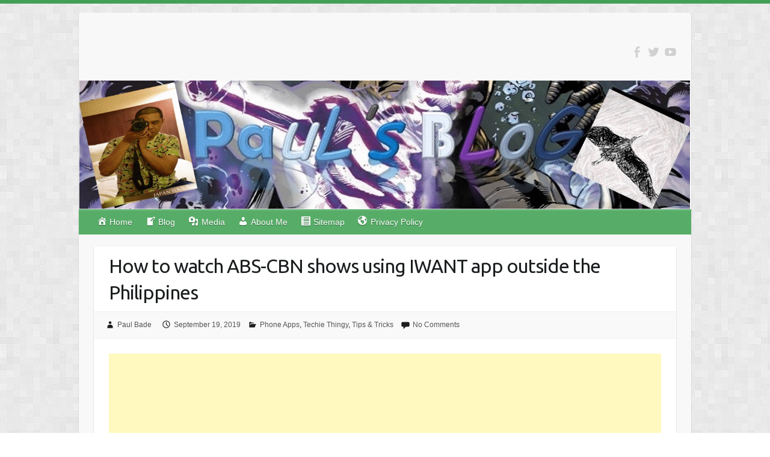

--- FILE ---
content_type: text/html; charset=UTF-8
request_url: https://www.paulbade.com/how-to-watch-iwant-outside-philippines/
body_size: 22321
content:

<!DOCTYPE html>
<html lang="en-US">
<head>

		<link rel="profile" href="https://gmpg.org/xfn/11" />
	<link rel="pingback" href="https://www.paulbade.com/xmlrpc.php" />
<meta name='robots' content='index, follow, max-image-preview:large, max-snippet:-1, max-video-preview:-1' />

	<!-- This site is optimized with the Yoast SEO plugin v26.8 - https://yoast.com/product/yoast-seo-wordpress/ -->
	<title>How to watch ABS-CBN shows using IWANT app outside the Philippines</title>
	<meta name="description" content="For those living abroad or working abroad who wanted to watch their favorite shows from ABS-CBN that doesn&#039;t cost much can download IWanT apps from your" />
	<link rel="canonical" href="https://www.paulbade.com/how-to-watch-iwant-outside-philippines/" />
	<meta property="og:locale" content="en_US" />
	<meta property="og:type" content="article" />
	<meta property="og:title" content="How to watch ABS-CBN shows using IWANT app outside the Philippines" />
	<meta property="og:description" content="For those living abroad or working abroad who wanted to watch their favorite shows from ABS-CBN that doesn&#039;t cost much can download IWanT apps from your" />
	<meta property="og:url" content="https://www.paulbade.com/how-to-watch-iwant-outside-philippines/" />
	<meta property="og:site_name" content="Paul&#039;s Blog" />
	<meta property="article:published_time" content="2019-09-19T06:39:33+00:00" />
	<meta property="article:modified_time" content="2019-09-19T06:46:06+00:00" />
	<meta property="og:image" content="https://www.paulbade.com/wp-content/uploads/2019/09/img_0548.jpg" />
	<meta name="author" content="Paul Bade" />
	<meta name="twitter:card" content="summary_large_image" />
	<meta name="twitter:creator" content="@paulrigorbade" />
	<meta name="twitter:site" content="@paulrigorbade" />
	<meta name="twitter:label1" content="Written by" />
	<meta name="twitter:data1" content="Paul Bade" />
	<meta name="twitter:label2" content="Est. reading time" />
	<meta name="twitter:data2" content="1 minute" />
	<script type="application/ld+json" class="yoast-schema-graph">{"@context":"https://schema.org","@graph":[{"@type":"Article","@id":"https://www.paulbade.com/how-to-watch-iwant-outside-philippines/#article","isPartOf":{"@id":"https://www.paulbade.com/how-to-watch-iwant-outside-philippines/"},"author":{"name":"Paul Bade","@id":"https://www.paulbade.com/#/schema/person/bcf2524a2d772f870abc5986aa56c388"},"headline":"How to watch ABS-CBN shows using IWANT app outside the Philippines","datePublished":"2019-09-19T06:39:33+00:00","dateModified":"2019-09-19T06:46:06+00:00","mainEntityOfPage":{"@id":"https://www.paulbade.com/how-to-watch-iwant-outside-philippines/"},"wordCount":113,"commentCount":0,"publisher":{"@id":"https://www.paulbade.com/#/schema/person/bcf2524a2d772f870abc5986aa56c388"},"image":{"@id":"https://www.paulbade.com/how-to-watch-iwant-outside-philippines/#primaryimage"},"thumbnailUrl":"https://www.paulbade.com/wp-content/uploads/2019/09/img_0548.jpg","keywords":["VPN Philippines"],"articleSection":["Phone Apps","Techie Thingy","Tips &amp; Tricks"],"inLanguage":"en-US","potentialAction":[{"@type":"CommentAction","name":"Comment","target":["https://www.paulbade.com/how-to-watch-iwant-outside-philippines/#respond"]}]},{"@type":"WebPage","@id":"https://www.paulbade.com/how-to-watch-iwant-outside-philippines/","url":"https://www.paulbade.com/how-to-watch-iwant-outside-philippines/","name":"How to watch ABS-CBN shows using IWANT app outside the Philippines","isPartOf":{"@id":"https://www.paulbade.com/#website"},"primaryImageOfPage":{"@id":"https://www.paulbade.com/how-to-watch-iwant-outside-philippines/#primaryimage"},"image":{"@id":"https://www.paulbade.com/how-to-watch-iwant-outside-philippines/#primaryimage"},"thumbnailUrl":"https://www.paulbade.com/wp-content/uploads/2019/09/img_0548.jpg","datePublished":"2019-09-19T06:39:33+00:00","dateModified":"2019-09-19T06:46:06+00:00","description":"For those living abroad or working abroad who wanted to watch their favorite shows from ABS-CBN that doesn't cost much can download IWanT apps from your","breadcrumb":{"@id":"https://www.paulbade.com/how-to-watch-iwant-outside-philippines/#breadcrumb"},"inLanguage":"en-US","potentialAction":[{"@type":"ReadAction","target":["https://www.paulbade.com/how-to-watch-iwant-outside-philippines/"]}]},{"@type":"ImageObject","inLanguage":"en-US","@id":"https://www.paulbade.com/how-to-watch-iwant-outside-philippines/#primaryimage","url":"https://www.paulbade.com/wp-content/uploads/2019/09/img_0548.jpg","contentUrl":"https://www.paulbade.com/wp-content/uploads/2019/09/img_0548.jpg","width":1965,"height":1965},{"@type":"BreadcrumbList","@id":"https://www.paulbade.com/how-to-watch-iwant-outside-philippines/#breadcrumb","itemListElement":[{"@type":"ListItem","position":1,"name":"Home","item":"https://www.paulbade.com/"},{"@type":"ListItem","position":2,"name":"Blog","item":"https://www.paulbade.com/blog/"},{"@type":"ListItem","position":3,"name":"How to watch ABS-CBN shows using IWANT app outside the Philippines"}]},{"@type":"WebSite","@id":"https://www.paulbade.com/#website","url":"https://www.paulbade.com/","name":"Paul&#039;s Blog","description":"","publisher":{"@id":"https://www.paulbade.com/#/schema/person/bcf2524a2d772f870abc5986aa56c388"},"potentialAction":[{"@type":"SearchAction","target":{"@type":"EntryPoint","urlTemplate":"https://www.paulbade.com/?s={search_term_string}"},"query-input":{"@type":"PropertyValueSpecification","valueRequired":true,"valueName":"search_term_string"}}],"inLanguage":"en-US"},{"@type":["Person","Organization"],"@id":"https://www.paulbade.com/#/schema/person/bcf2524a2d772f870abc5986aa56c388","name":"Paul Bade","image":{"@type":"ImageObject","inLanguage":"en-US","@id":"https://www.paulbade.com/#/schema/person/image/","url":"https://secure.gravatar.com/avatar/0a72e7af30e195ab1b752f32bb8492b7919bc43e318ec70f93d1455bf538bb9c?s=96&d=monsterid&r=g","contentUrl":"https://secure.gravatar.com/avatar/0a72e7af30e195ab1b752f32bb8492b7919bc43e318ec70f93d1455bf538bb9c?s=96&d=monsterid&r=g","caption":"Paul Bade"},"logo":{"@id":"https://www.paulbade.com/#/schema/person/image/"}}]}</script>
	<!-- / Yoast SEO plugin. -->


<link rel='dns-prefetch' href='//stats.wp.com' />
<link rel='dns-prefetch' href='//fonts.googleapis.com' />
<link rel="alternate" type="application/rss+xml" title="Paul&#039;s Blog &raquo; Feed" href="https://www.paulbade.com/feed/" />
<link rel="alternate" type="application/rss+xml" title="Paul&#039;s Blog &raquo; Comments Feed" href="https://www.paulbade.com/comments/feed/" />
<link rel="alternate" type="application/rss+xml" title="Paul&#039;s Blog &raquo; How to watch ABS-CBN shows using IWANT app outside the Philippines Comments Feed" href="https://www.paulbade.com/how-to-watch-iwant-outside-philippines/feed/" />
<link rel="alternate" title="oEmbed (JSON)" type="application/json+oembed" href="https://www.paulbade.com/wp-json/oembed/1.0/embed?url=https%3A%2F%2Fwww.paulbade.com%2Fhow-to-watch-iwant-outside-philippines%2F" />
<link rel="alternate" title="oEmbed (XML)" type="text/xml+oembed" href="https://www.paulbade.com/wp-json/oembed/1.0/embed?url=https%3A%2F%2Fwww.paulbade.com%2Fhow-to-watch-iwant-outside-philippines%2F&#038;format=xml" />
<meta charset="UTF-8" />
<meta name="viewport" content="width=device-width, initial-scale=1, maximum-scale=1">
		<!-- This site uses the Google Analytics by MonsterInsights plugin v9.11.1 - Using Analytics tracking - https://www.monsterinsights.com/ -->
							<script src="//www.googletagmanager.com/gtag/js?id=G-C0XKS47XFB"  data-cfasync="false" data-wpfc-render="false" type="text/javascript" async></script>
			<script data-cfasync="false" data-wpfc-render="false" type="text/javascript">
				var mi_version = '9.11.1';
				var mi_track_user = true;
				var mi_no_track_reason = '';
								var MonsterInsightsDefaultLocations = {"page_location":"https:\/\/www.paulbade.com\/how-to-watch-iwant-outside-philippines\/"};
								if ( typeof MonsterInsightsPrivacyGuardFilter === 'function' ) {
					var MonsterInsightsLocations = (typeof MonsterInsightsExcludeQuery === 'object') ? MonsterInsightsPrivacyGuardFilter( MonsterInsightsExcludeQuery ) : MonsterInsightsPrivacyGuardFilter( MonsterInsightsDefaultLocations );
				} else {
					var MonsterInsightsLocations = (typeof MonsterInsightsExcludeQuery === 'object') ? MonsterInsightsExcludeQuery : MonsterInsightsDefaultLocations;
				}

								var disableStrs = [
										'ga-disable-G-C0XKS47XFB',
									];

				/* Function to detect opted out users */
				function __gtagTrackerIsOptedOut() {
					for (var index = 0; index < disableStrs.length; index++) {
						if (document.cookie.indexOf(disableStrs[index] + '=true') > -1) {
							return true;
						}
					}

					return false;
				}

				/* Disable tracking if the opt-out cookie exists. */
				if (__gtagTrackerIsOptedOut()) {
					for (var index = 0; index < disableStrs.length; index++) {
						window[disableStrs[index]] = true;
					}
				}

				/* Opt-out function */
				function __gtagTrackerOptout() {
					for (var index = 0; index < disableStrs.length; index++) {
						document.cookie = disableStrs[index] + '=true; expires=Thu, 31 Dec 2099 23:59:59 UTC; path=/';
						window[disableStrs[index]] = true;
					}
				}

				if ('undefined' === typeof gaOptout) {
					function gaOptout() {
						__gtagTrackerOptout();
					}
				}
								window.dataLayer = window.dataLayer || [];

				window.MonsterInsightsDualTracker = {
					helpers: {},
					trackers: {},
				};
				if (mi_track_user) {
					function __gtagDataLayer() {
						dataLayer.push(arguments);
					}

					function __gtagTracker(type, name, parameters) {
						if (!parameters) {
							parameters = {};
						}

						if (parameters.send_to) {
							__gtagDataLayer.apply(null, arguments);
							return;
						}

						if (type === 'event') {
														parameters.send_to = monsterinsights_frontend.v4_id;
							var hookName = name;
							if (typeof parameters['event_category'] !== 'undefined') {
								hookName = parameters['event_category'] + ':' + name;
							}

							if (typeof MonsterInsightsDualTracker.trackers[hookName] !== 'undefined') {
								MonsterInsightsDualTracker.trackers[hookName](parameters);
							} else {
								__gtagDataLayer('event', name, parameters);
							}
							
						} else {
							__gtagDataLayer.apply(null, arguments);
						}
					}

					__gtagTracker('js', new Date());
					__gtagTracker('set', {
						'developer_id.dZGIzZG': true,
											});
					if ( MonsterInsightsLocations.page_location ) {
						__gtagTracker('set', MonsterInsightsLocations);
					}
										__gtagTracker('config', 'G-C0XKS47XFB', {"forceSSL":"true","anonymize_ip":"true"} );
										window.gtag = __gtagTracker;										(function () {
						/* https://developers.google.com/analytics/devguides/collection/analyticsjs/ */
						/* ga and __gaTracker compatibility shim. */
						var noopfn = function () {
							return null;
						};
						var newtracker = function () {
							return new Tracker();
						};
						var Tracker = function () {
							return null;
						};
						var p = Tracker.prototype;
						p.get = noopfn;
						p.set = noopfn;
						p.send = function () {
							var args = Array.prototype.slice.call(arguments);
							args.unshift('send');
							__gaTracker.apply(null, args);
						};
						var __gaTracker = function () {
							var len = arguments.length;
							if (len === 0) {
								return;
							}
							var f = arguments[len - 1];
							if (typeof f !== 'object' || f === null || typeof f.hitCallback !== 'function') {
								if ('send' === arguments[0]) {
									var hitConverted, hitObject = false, action;
									if ('event' === arguments[1]) {
										if ('undefined' !== typeof arguments[3]) {
											hitObject = {
												'eventAction': arguments[3],
												'eventCategory': arguments[2],
												'eventLabel': arguments[4],
												'value': arguments[5] ? arguments[5] : 1,
											}
										}
									}
									if ('pageview' === arguments[1]) {
										if ('undefined' !== typeof arguments[2]) {
											hitObject = {
												'eventAction': 'page_view',
												'page_path': arguments[2],
											}
										}
									}
									if (typeof arguments[2] === 'object') {
										hitObject = arguments[2];
									}
									if (typeof arguments[5] === 'object') {
										Object.assign(hitObject, arguments[5]);
									}
									if ('undefined' !== typeof arguments[1].hitType) {
										hitObject = arguments[1];
										if ('pageview' === hitObject.hitType) {
											hitObject.eventAction = 'page_view';
										}
									}
									if (hitObject) {
										action = 'timing' === arguments[1].hitType ? 'timing_complete' : hitObject.eventAction;
										hitConverted = mapArgs(hitObject);
										__gtagTracker('event', action, hitConverted);
									}
								}
								return;
							}

							function mapArgs(args) {
								var arg, hit = {};
								var gaMap = {
									'eventCategory': 'event_category',
									'eventAction': 'event_action',
									'eventLabel': 'event_label',
									'eventValue': 'event_value',
									'nonInteraction': 'non_interaction',
									'timingCategory': 'event_category',
									'timingVar': 'name',
									'timingValue': 'value',
									'timingLabel': 'event_label',
									'page': 'page_path',
									'location': 'page_location',
									'title': 'page_title',
									'referrer' : 'page_referrer',
								};
								for (arg in args) {
																		if (!(!args.hasOwnProperty(arg) || !gaMap.hasOwnProperty(arg))) {
										hit[gaMap[arg]] = args[arg];
									} else {
										hit[arg] = args[arg];
									}
								}
								return hit;
							}

							try {
								f.hitCallback();
							} catch (ex) {
							}
						};
						__gaTracker.create = newtracker;
						__gaTracker.getByName = newtracker;
						__gaTracker.getAll = function () {
							return [];
						};
						__gaTracker.remove = noopfn;
						__gaTracker.loaded = true;
						window['__gaTracker'] = __gaTracker;
					})();
									} else {
										console.log("");
					(function () {
						function __gtagTracker() {
							return null;
						}

						window['__gtagTracker'] = __gtagTracker;
						window['gtag'] = __gtagTracker;
					})();
									}
			</script>
							<!-- / Google Analytics by MonsterInsights -->
		<style id='wp-img-auto-sizes-contain-inline-css' type='text/css'>
img:is([sizes=auto i],[sizes^="auto," i]){contain-intrinsic-size:3000px 1500px}
/*# sourceURL=wp-img-auto-sizes-contain-inline-css */
</style>
<link rel='stylesheet' id='dashicons-css' href='https://www.paulbade.com/wp-includes/css/dashicons.min.css?ver=6.9' type='text/css' media='all' />
<link rel='stylesheet' id='menu-icons-extra-css' href='https://www.paulbade.com/wp-content/plugins/menu-icons/css/extra.min.css?ver=0.13.20' type='text/css' media='all' />
<style id='wp-emoji-styles-inline-css' type='text/css'>

	img.wp-smiley, img.emoji {
		display: inline !important;
		border: none !important;
		box-shadow: none !important;
		height: 1em !important;
		width: 1em !important;
		margin: 0 0.07em !important;
		vertical-align: -0.1em !important;
		background: none !important;
		padding: 0 !important;
	}
/*# sourceURL=wp-emoji-styles-inline-css */
</style>
<style id='wp-block-library-inline-css' type='text/css'>
:root{--wp-block-synced-color:#7a00df;--wp-block-synced-color--rgb:122,0,223;--wp-bound-block-color:var(--wp-block-synced-color);--wp-editor-canvas-background:#ddd;--wp-admin-theme-color:#007cba;--wp-admin-theme-color--rgb:0,124,186;--wp-admin-theme-color-darker-10:#006ba1;--wp-admin-theme-color-darker-10--rgb:0,107,160.5;--wp-admin-theme-color-darker-20:#005a87;--wp-admin-theme-color-darker-20--rgb:0,90,135;--wp-admin-border-width-focus:2px}@media (min-resolution:192dpi){:root{--wp-admin-border-width-focus:1.5px}}.wp-element-button{cursor:pointer}:root .has-very-light-gray-background-color{background-color:#eee}:root .has-very-dark-gray-background-color{background-color:#313131}:root .has-very-light-gray-color{color:#eee}:root .has-very-dark-gray-color{color:#313131}:root .has-vivid-green-cyan-to-vivid-cyan-blue-gradient-background{background:linear-gradient(135deg,#00d084,#0693e3)}:root .has-purple-crush-gradient-background{background:linear-gradient(135deg,#34e2e4,#4721fb 50%,#ab1dfe)}:root .has-hazy-dawn-gradient-background{background:linear-gradient(135deg,#faaca8,#dad0ec)}:root .has-subdued-olive-gradient-background{background:linear-gradient(135deg,#fafae1,#67a671)}:root .has-atomic-cream-gradient-background{background:linear-gradient(135deg,#fdd79a,#004a59)}:root .has-nightshade-gradient-background{background:linear-gradient(135deg,#330968,#31cdcf)}:root .has-midnight-gradient-background{background:linear-gradient(135deg,#020381,#2874fc)}:root{--wp--preset--font-size--normal:16px;--wp--preset--font-size--huge:42px}.has-regular-font-size{font-size:1em}.has-larger-font-size{font-size:2.625em}.has-normal-font-size{font-size:var(--wp--preset--font-size--normal)}.has-huge-font-size{font-size:var(--wp--preset--font-size--huge)}.has-text-align-center{text-align:center}.has-text-align-left{text-align:left}.has-text-align-right{text-align:right}.has-fit-text{white-space:nowrap!important}#end-resizable-editor-section{display:none}.aligncenter{clear:both}.items-justified-left{justify-content:flex-start}.items-justified-center{justify-content:center}.items-justified-right{justify-content:flex-end}.items-justified-space-between{justify-content:space-between}.screen-reader-text{border:0;clip-path:inset(50%);height:1px;margin:-1px;overflow:hidden;padding:0;position:absolute;width:1px;word-wrap:normal!important}.screen-reader-text:focus{background-color:#ddd;clip-path:none;color:#444;display:block;font-size:1em;height:auto;left:5px;line-height:normal;padding:15px 23px 14px;text-decoration:none;top:5px;width:auto;z-index:100000}html :where(.has-border-color){border-style:solid}html :where([style*=border-top-color]){border-top-style:solid}html :where([style*=border-right-color]){border-right-style:solid}html :where([style*=border-bottom-color]){border-bottom-style:solid}html :where([style*=border-left-color]){border-left-style:solid}html :where([style*=border-width]){border-style:solid}html :where([style*=border-top-width]){border-top-style:solid}html :where([style*=border-right-width]){border-right-style:solid}html :where([style*=border-bottom-width]){border-bottom-style:solid}html :where([style*=border-left-width]){border-left-style:solid}html :where(img[class*=wp-image-]){height:auto;max-width:100%}:where(figure){margin:0 0 1em}html :where(.is-position-sticky){--wp-admin--admin-bar--position-offset:var(--wp-admin--admin-bar--height,0px)}@media screen and (max-width:600px){html :where(.is-position-sticky){--wp-admin--admin-bar--position-offset:0px}}

/*# sourceURL=wp-block-library-inline-css */
</style><style id='global-styles-inline-css' type='text/css'>
:root{--wp--preset--aspect-ratio--square: 1;--wp--preset--aspect-ratio--4-3: 4/3;--wp--preset--aspect-ratio--3-4: 3/4;--wp--preset--aspect-ratio--3-2: 3/2;--wp--preset--aspect-ratio--2-3: 2/3;--wp--preset--aspect-ratio--16-9: 16/9;--wp--preset--aspect-ratio--9-16: 9/16;--wp--preset--color--black: #000000;--wp--preset--color--cyan-bluish-gray: #abb8c3;--wp--preset--color--white: #ffffff;--wp--preset--color--pale-pink: #f78da7;--wp--preset--color--vivid-red: #cf2e2e;--wp--preset--color--luminous-vivid-orange: #ff6900;--wp--preset--color--luminous-vivid-amber: #fcb900;--wp--preset--color--light-green-cyan: #7bdcb5;--wp--preset--color--vivid-green-cyan: #00d084;--wp--preset--color--pale-cyan-blue: #8ed1fc;--wp--preset--color--vivid-cyan-blue: #0693e3;--wp--preset--color--vivid-purple: #9b51e0;--wp--preset--gradient--vivid-cyan-blue-to-vivid-purple: linear-gradient(135deg,rgb(6,147,227) 0%,rgb(155,81,224) 100%);--wp--preset--gradient--light-green-cyan-to-vivid-green-cyan: linear-gradient(135deg,rgb(122,220,180) 0%,rgb(0,208,130) 100%);--wp--preset--gradient--luminous-vivid-amber-to-luminous-vivid-orange: linear-gradient(135deg,rgb(252,185,0) 0%,rgb(255,105,0) 100%);--wp--preset--gradient--luminous-vivid-orange-to-vivid-red: linear-gradient(135deg,rgb(255,105,0) 0%,rgb(207,46,46) 100%);--wp--preset--gradient--very-light-gray-to-cyan-bluish-gray: linear-gradient(135deg,rgb(238,238,238) 0%,rgb(169,184,195) 100%);--wp--preset--gradient--cool-to-warm-spectrum: linear-gradient(135deg,rgb(74,234,220) 0%,rgb(151,120,209) 20%,rgb(207,42,186) 40%,rgb(238,44,130) 60%,rgb(251,105,98) 80%,rgb(254,248,76) 100%);--wp--preset--gradient--blush-light-purple: linear-gradient(135deg,rgb(255,206,236) 0%,rgb(152,150,240) 100%);--wp--preset--gradient--blush-bordeaux: linear-gradient(135deg,rgb(254,205,165) 0%,rgb(254,45,45) 50%,rgb(107,0,62) 100%);--wp--preset--gradient--luminous-dusk: linear-gradient(135deg,rgb(255,203,112) 0%,rgb(199,81,192) 50%,rgb(65,88,208) 100%);--wp--preset--gradient--pale-ocean: linear-gradient(135deg,rgb(255,245,203) 0%,rgb(182,227,212) 50%,rgb(51,167,181) 100%);--wp--preset--gradient--electric-grass: linear-gradient(135deg,rgb(202,248,128) 0%,rgb(113,206,126) 100%);--wp--preset--gradient--midnight: linear-gradient(135deg,rgb(2,3,129) 0%,rgb(40,116,252) 100%);--wp--preset--font-size--small: 13px;--wp--preset--font-size--medium: 20px;--wp--preset--font-size--large: 36px;--wp--preset--font-size--x-large: 42px;--wp--preset--spacing--20: 0.44rem;--wp--preset--spacing--30: 0.67rem;--wp--preset--spacing--40: 1rem;--wp--preset--spacing--50: 1.5rem;--wp--preset--spacing--60: 2.25rem;--wp--preset--spacing--70: 3.38rem;--wp--preset--spacing--80: 5.06rem;--wp--preset--shadow--natural: 6px 6px 9px rgba(0, 0, 0, 0.2);--wp--preset--shadow--deep: 12px 12px 50px rgba(0, 0, 0, 0.4);--wp--preset--shadow--sharp: 6px 6px 0px rgba(0, 0, 0, 0.2);--wp--preset--shadow--outlined: 6px 6px 0px -3px rgb(255, 255, 255), 6px 6px rgb(0, 0, 0);--wp--preset--shadow--crisp: 6px 6px 0px rgb(0, 0, 0);}:where(.is-layout-flex){gap: 0.5em;}:where(.is-layout-grid){gap: 0.5em;}body .is-layout-flex{display: flex;}.is-layout-flex{flex-wrap: wrap;align-items: center;}.is-layout-flex > :is(*, div){margin: 0;}body .is-layout-grid{display: grid;}.is-layout-grid > :is(*, div){margin: 0;}:where(.wp-block-columns.is-layout-flex){gap: 2em;}:where(.wp-block-columns.is-layout-grid){gap: 2em;}:where(.wp-block-post-template.is-layout-flex){gap: 1.25em;}:where(.wp-block-post-template.is-layout-grid){gap: 1.25em;}.has-black-color{color: var(--wp--preset--color--black) !important;}.has-cyan-bluish-gray-color{color: var(--wp--preset--color--cyan-bluish-gray) !important;}.has-white-color{color: var(--wp--preset--color--white) !important;}.has-pale-pink-color{color: var(--wp--preset--color--pale-pink) !important;}.has-vivid-red-color{color: var(--wp--preset--color--vivid-red) !important;}.has-luminous-vivid-orange-color{color: var(--wp--preset--color--luminous-vivid-orange) !important;}.has-luminous-vivid-amber-color{color: var(--wp--preset--color--luminous-vivid-amber) !important;}.has-light-green-cyan-color{color: var(--wp--preset--color--light-green-cyan) !important;}.has-vivid-green-cyan-color{color: var(--wp--preset--color--vivid-green-cyan) !important;}.has-pale-cyan-blue-color{color: var(--wp--preset--color--pale-cyan-blue) !important;}.has-vivid-cyan-blue-color{color: var(--wp--preset--color--vivid-cyan-blue) !important;}.has-vivid-purple-color{color: var(--wp--preset--color--vivid-purple) !important;}.has-black-background-color{background-color: var(--wp--preset--color--black) !important;}.has-cyan-bluish-gray-background-color{background-color: var(--wp--preset--color--cyan-bluish-gray) !important;}.has-white-background-color{background-color: var(--wp--preset--color--white) !important;}.has-pale-pink-background-color{background-color: var(--wp--preset--color--pale-pink) !important;}.has-vivid-red-background-color{background-color: var(--wp--preset--color--vivid-red) !important;}.has-luminous-vivid-orange-background-color{background-color: var(--wp--preset--color--luminous-vivid-orange) !important;}.has-luminous-vivid-amber-background-color{background-color: var(--wp--preset--color--luminous-vivid-amber) !important;}.has-light-green-cyan-background-color{background-color: var(--wp--preset--color--light-green-cyan) !important;}.has-vivid-green-cyan-background-color{background-color: var(--wp--preset--color--vivid-green-cyan) !important;}.has-pale-cyan-blue-background-color{background-color: var(--wp--preset--color--pale-cyan-blue) !important;}.has-vivid-cyan-blue-background-color{background-color: var(--wp--preset--color--vivid-cyan-blue) !important;}.has-vivid-purple-background-color{background-color: var(--wp--preset--color--vivid-purple) !important;}.has-black-border-color{border-color: var(--wp--preset--color--black) !important;}.has-cyan-bluish-gray-border-color{border-color: var(--wp--preset--color--cyan-bluish-gray) !important;}.has-white-border-color{border-color: var(--wp--preset--color--white) !important;}.has-pale-pink-border-color{border-color: var(--wp--preset--color--pale-pink) !important;}.has-vivid-red-border-color{border-color: var(--wp--preset--color--vivid-red) !important;}.has-luminous-vivid-orange-border-color{border-color: var(--wp--preset--color--luminous-vivid-orange) !important;}.has-luminous-vivid-amber-border-color{border-color: var(--wp--preset--color--luminous-vivid-amber) !important;}.has-light-green-cyan-border-color{border-color: var(--wp--preset--color--light-green-cyan) !important;}.has-vivid-green-cyan-border-color{border-color: var(--wp--preset--color--vivid-green-cyan) !important;}.has-pale-cyan-blue-border-color{border-color: var(--wp--preset--color--pale-cyan-blue) !important;}.has-vivid-cyan-blue-border-color{border-color: var(--wp--preset--color--vivid-cyan-blue) !important;}.has-vivid-purple-border-color{border-color: var(--wp--preset--color--vivid-purple) !important;}.has-vivid-cyan-blue-to-vivid-purple-gradient-background{background: var(--wp--preset--gradient--vivid-cyan-blue-to-vivid-purple) !important;}.has-light-green-cyan-to-vivid-green-cyan-gradient-background{background: var(--wp--preset--gradient--light-green-cyan-to-vivid-green-cyan) !important;}.has-luminous-vivid-amber-to-luminous-vivid-orange-gradient-background{background: var(--wp--preset--gradient--luminous-vivid-amber-to-luminous-vivid-orange) !important;}.has-luminous-vivid-orange-to-vivid-red-gradient-background{background: var(--wp--preset--gradient--luminous-vivid-orange-to-vivid-red) !important;}.has-very-light-gray-to-cyan-bluish-gray-gradient-background{background: var(--wp--preset--gradient--very-light-gray-to-cyan-bluish-gray) !important;}.has-cool-to-warm-spectrum-gradient-background{background: var(--wp--preset--gradient--cool-to-warm-spectrum) !important;}.has-blush-light-purple-gradient-background{background: var(--wp--preset--gradient--blush-light-purple) !important;}.has-blush-bordeaux-gradient-background{background: var(--wp--preset--gradient--blush-bordeaux) !important;}.has-luminous-dusk-gradient-background{background: var(--wp--preset--gradient--luminous-dusk) !important;}.has-pale-ocean-gradient-background{background: var(--wp--preset--gradient--pale-ocean) !important;}.has-electric-grass-gradient-background{background: var(--wp--preset--gradient--electric-grass) !important;}.has-midnight-gradient-background{background: var(--wp--preset--gradient--midnight) !important;}.has-small-font-size{font-size: var(--wp--preset--font-size--small) !important;}.has-medium-font-size{font-size: var(--wp--preset--font-size--medium) !important;}.has-large-font-size{font-size: var(--wp--preset--font-size--large) !important;}.has-x-large-font-size{font-size: var(--wp--preset--font-size--x-large) !important;}
/*# sourceURL=global-styles-inline-css */
</style>

<style id='classic-theme-styles-inline-css' type='text/css'>
/*! This file is auto-generated */
.wp-block-button__link{color:#fff;background-color:#32373c;border-radius:9999px;box-shadow:none;text-decoration:none;padding:calc(.667em + 2px) calc(1.333em + 2px);font-size:1.125em}.wp-block-file__button{background:#32373c;color:#fff;text-decoration:none}
/*# sourceURL=/wp-includes/css/classic-themes.min.css */
</style>
<link rel='stylesheet' id='contact-form-7-css' href='https://www.paulbade.com/wp-content/plugins/contact-form-7/includes/css/styles.css?ver=6.1.4' type='text/css' media='all' />
<link rel='stylesheet' id='to-top-css' href='https://www.paulbade.com/wp-content/plugins/to-top/public/css/to-top-public.css?ver=2.5.5' type='text/css' media='all' />
<link rel='stylesheet' id='travelify_style-css' href='https://www.paulbade.com/wp-content/themes/travelify/style.css?ver=6.9' type='text/css' media='all' />
<link rel='stylesheet' id='travelify_google_font_ubuntu-css' href='//fonts.googleapis.com/css?family=Ubuntu&#038;ver=6.9' type='text/css' media='all' />
<link rel='stylesheet' id='recent-posts-widget-with-thumbnails-public-style-css' href='https://www.paulbade.com/wp-content/plugins/recent-posts-widget-with-thumbnails/public.css?ver=7.1.1' type='text/css' media='all' />
<link rel='stylesheet' id='jetpack-subscriptions-css' href='https://www.paulbade.com/wp-content/plugins/jetpack/_inc/build/subscriptions/subscriptions.min.css?ver=15.4' type='text/css' media='all' />
<link rel='stylesheet' id='wp-pagenavi-css' href='https://www.paulbade.com/wp-content/plugins/wp-pagenavi/pagenavi-css.css?ver=2.70' type='text/css' media='all' />
<link rel='stylesheet' id='decent-comments-css' href='https://www.paulbade.com/wp-content/plugins/decent-comments/css/decent-comments.css?ver=3.0.2' type='text/css' media='all' />
<script type="a48d44165b94ca3a14c0b7f5-text/javascript" src="https://www.paulbade.com/wp-includes/js/dist/vendor/react.min.js?ver=18.3.1.1" id="react-js"></script>
<script type="a48d44165b94ca3a14c0b7f5-text/javascript" src="https://www.paulbade.com/wp-includes/js/dist/vendor/react-jsx-runtime.min.js?ver=18.3.1" id="react-jsx-runtime-js"></script>
<script type="a48d44165b94ca3a14c0b7f5-text/javascript" src="https://www.paulbade.com/wp-includes/js/dist/hooks.min.js?ver=dd5603f07f9220ed27f1" id="wp-hooks-js"></script>
<script type="a48d44165b94ca3a14c0b7f5-text/javascript" src="https://www.paulbade.com/wp-includes/js/dist/i18n.min.js?ver=c26c3dc7bed366793375" id="wp-i18n-js"></script>
<script type="a48d44165b94ca3a14c0b7f5-text/javascript" id="wp-i18n-js-after">
/* <![CDATA[ */
wp.i18n.setLocaleData( { 'text direction\u0004ltr': [ 'ltr' ] } );
//# sourceURL=wp-i18n-js-after
/* ]]> */
</script>
<script type="a48d44165b94ca3a14c0b7f5-text/javascript" src="https://www.paulbade.com/wp-includes/js/dist/url.min.js?ver=9e178c9516d1222dc834" id="wp-url-js"></script>
<script type="a48d44165b94ca3a14c0b7f5-text/javascript" src="https://www.paulbade.com/wp-includes/js/dist/api-fetch.min.js?ver=3a4d9af2b423048b0dee" id="wp-api-fetch-js"></script>
<script type="a48d44165b94ca3a14c0b7f5-text/javascript" id="wp-api-fetch-js-after">
/* <![CDATA[ */
wp.apiFetch.use( wp.apiFetch.createRootURLMiddleware( "https://www.paulbade.com/wp-json/" ) );
wp.apiFetch.nonceMiddleware = wp.apiFetch.createNonceMiddleware( "0476896b3b" );
wp.apiFetch.use( wp.apiFetch.nonceMiddleware );
wp.apiFetch.use( wp.apiFetch.mediaUploadMiddleware );
wp.apiFetch.nonceEndpoint = "https://www.paulbade.com/wp-admin/admin-ajax.php?action=rest-nonce";
//# sourceURL=wp-api-fetch-js-after
/* ]]> */
</script>
<script type="a48d44165b94ca3a14c0b7f5-text/javascript" src="https://www.paulbade.com/wp-includes/js/dist/vendor/react-dom.min.js?ver=18.3.1.1" id="react-dom-js"></script>
<script type="a48d44165b94ca3a14c0b7f5-text/javascript" src="https://www.paulbade.com/wp-includes/js/dist/dom-ready.min.js?ver=f77871ff7694fffea381" id="wp-dom-ready-js"></script>
<script type="a48d44165b94ca3a14c0b7f5-text/javascript" src="https://www.paulbade.com/wp-includes/js/dist/a11y.min.js?ver=cb460b4676c94bd228ed" id="wp-a11y-js"></script>
<script type="a48d44165b94ca3a14c0b7f5-text/javascript" src="https://www.paulbade.com/wp-includes/js/dist/blob.min.js?ver=9113eed771d446f4a556" id="wp-blob-js"></script>
<script type="a48d44165b94ca3a14c0b7f5-text/javascript" src="https://www.paulbade.com/wp-includes/js/dist/block-serialization-default-parser.min.js?ver=14d44daebf663d05d330" id="wp-block-serialization-default-parser-js"></script>
<script type="a48d44165b94ca3a14c0b7f5-text/javascript" src="https://www.paulbade.com/wp-includes/js/dist/autop.min.js?ver=9fb50649848277dd318d" id="wp-autop-js"></script>
<script type="a48d44165b94ca3a14c0b7f5-text/javascript" src="https://www.paulbade.com/wp-includes/js/dist/deprecated.min.js?ver=e1f84915c5e8ae38964c" id="wp-deprecated-js"></script>
<script type="a48d44165b94ca3a14c0b7f5-text/javascript" src="https://www.paulbade.com/wp-includes/js/dist/dom.min.js?ver=26edef3be6483da3de2e" id="wp-dom-js"></script>
<script type="a48d44165b94ca3a14c0b7f5-text/javascript" src="https://www.paulbade.com/wp-includes/js/dist/escape-html.min.js?ver=6561a406d2d232a6fbd2" id="wp-escape-html-js"></script>
<script type="a48d44165b94ca3a14c0b7f5-text/javascript" src="https://www.paulbade.com/wp-includes/js/dist/element.min.js?ver=6a582b0c827fa25df3dd" id="wp-element-js"></script>
<script type="a48d44165b94ca3a14c0b7f5-text/javascript" src="https://www.paulbade.com/wp-includes/js/dist/is-shallow-equal.min.js?ver=e0f9f1d78d83f5196979" id="wp-is-shallow-equal-js"></script>
<script type="a48d44165b94ca3a14c0b7f5-text/javascript" src="https://www.paulbade.com/wp-includes/js/dist/keycodes.min.js?ver=34c8fb5e7a594a1c8037" id="wp-keycodes-js"></script>
<script type="a48d44165b94ca3a14c0b7f5-text/javascript" src="https://www.paulbade.com/wp-includes/js/dist/priority-queue.min.js?ver=2d59d091223ee9a33838" id="wp-priority-queue-js"></script>
<script type="a48d44165b94ca3a14c0b7f5-text/javascript" src="https://www.paulbade.com/wp-includes/js/dist/compose.min.js?ver=7a9b375d8c19cf9d3d9b" id="wp-compose-js"></script>
<script type="a48d44165b94ca3a14c0b7f5-text/javascript" src="https://www.paulbade.com/wp-includes/js/dist/private-apis.min.js?ver=4f465748bda624774139" id="wp-private-apis-js"></script>
<script type="a48d44165b94ca3a14c0b7f5-text/javascript" src="https://www.paulbade.com/wp-includes/js/dist/redux-routine.min.js?ver=8bb92d45458b29590f53" id="wp-redux-routine-js"></script>
<script type="a48d44165b94ca3a14c0b7f5-text/javascript" src="https://www.paulbade.com/wp-includes/js/dist/data.min.js?ver=f940198280891b0b6318" id="wp-data-js"></script>
<script type="a48d44165b94ca3a14c0b7f5-text/javascript" id="wp-data-js-after">
/* <![CDATA[ */
( function() {
	var userId = 0;
	var storageKey = "WP_DATA_USER_" + userId;
	wp.data
		.use( wp.data.plugins.persistence, { storageKey: storageKey } );
} )();
//# sourceURL=wp-data-js-after
/* ]]> */
</script>
<script type="a48d44165b94ca3a14c0b7f5-text/javascript" src="https://www.paulbade.com/wp-includes/js/dist/html-entities.min.js?ver=e8b78b18a162491d5e5f" id="wp-html-entities-js"></script>
<script type="a48d44165b94ca3a14c0b7f5-text/javascript" src="https://www.paulbade.com/wp-includes/js/dist/rich-text.min.js?ver=5bdbb44f3039529e3645" id="wp-rich-text-js"></script>
<script type="a48d44165b94ca3a14c0b7f5-text/javascript" src="https://www.paulbade.com/wp-includes/js/dist/shortcode.min.js?ver=0b3174183b858f2df320" id="wp-shortcode-js"></script>
<script type="a48d44165b94ca3a14c0b7f5-text/javascript" src="https://www.paulbade.com/wp-includes/js/dist/warning.min.js?ver=d69bc18c456d01c11d5a" id="wp-warning-js"></script>
<script type="a48d44165b94ca3a14c0b7f5-text/javascript" src="https://www.paulbade.com/wp-includes/js/dist/blocks.min.js?ver=de131db49fa830bc97da" id="wp-blocks-js"></script>
<script type="a48d44165b94ca3a14c0b7f5-text/javascript" src="https://www.paulbade.com/wp-includes/js/dist/vendor/moment.min.js?ver=2.30.1" id="moment-js"></script>
<script type="a48d44165b94ca3a14c0b7f5-text/javascript" id="moment-js-after">
/* <![CDATA[ */
moment.updateLocale( 'en_US', {"months":["January","February","March","April","May","June","July","August","September","October","November","December"],"monthsShort":["Jan","Feb","Mar","Apr","May","Jun","Jul","Aug","Sep","Oct","Nov","Dec"],"weekdays":["Sunday","Monday","Tuesday","Wednesday","Thursday","Friday","Saturday"],"weekdaysShort":["Sun","Mon","Tue","Wed","Thu","Fri","Sat"],"week":{"dow":1},"longDateFormat":{"LT":"g:i A","LTS":null,"L":null,"LL":"F j, Y","LLL":"F j, Y g:i a","LLLL":null}} );
//# sourceURL=moment-js-after
/* ]]> */
</script>
<script type="a48d44165b94ca3a14c0b7f5-text/javascript" src="https://www.paulbade.com/wp-includes/js/dist/date.min.js?ver=795a56839718d3ff7eae" id="wp-date-js"></script>
<script type="a48d44165b94ca3a14c0b7f5-text/javascript" id="wp-date-js-after">
/* <![CDATA[ */
wp.date.setSettings( {"l10n":{"locale":"en_US","months":["January","February","March","April","May","June","July","August","September","October","November","December"],"monthsShort":["Jan","Feb","Mar","Apr","May","Jun","Jul","Aug","Sep","Oct","Nov","Dec"],"weekdays":["Sunday","Monday","Tuesday","Wednesday","Thursday","Friday","Saturday"],"weekdaysShort":["Sun","Mon","Tue","Wed","Thu","Fri","Sat"],"meridiem":{"am":"am","pm":"pm","AM":"AM","PM":"PM"},"relative":{"future":"%s from now","past":"%s ago","s":"a second","ss":"%d seconds","m":"a minute","mm":"%d minutes","h":"an hour","hh":"%d hours","d":"a day","dd":"%d days","M":"a month","MM":"%d months","y":"a year","yy":"%d years"},"startOfWeek":1},"formats":{"time":"g:i A","date":"F j, Y","datetime":"F j, Y g:i a","datetimeAbbreviated":"M j, Y g:i a"},"timezone":{"offset":8,"offsetFormatted":"8","string":"Asia/Taipei","abbr":"CST"}} );
//# sourceURL=wp-date-js-after
/* ]]> */
</script>
<script type="a48d44165b94ca3a14c0b7f5-text/javascript" src="https://www.paulbade.com/wp-includes/js/dist/primitives.min.js?ver=0b5dcc337aa7cbf75570" id="wp-primitives-js"></script>
<script type="a48d44165b94ca3a14c0b7f5-text/javascript" src="https://www.paulbade.com/wp-includes/js/dist/components.min.js?ver=ad5cb4227f07a3d422ad" id="wp-components-js"></script>
<script type="a48d44165b94ca3a14c0b7f5-text/javascript" src="https://www.paulbade.com/wp-includes/js/dist/keyboard-shortcuts.min.js?ver=fbc45a34ce65c5723afa" id="wp-keyboard-shortcuts-js"></script>
<script type="a48d44165b94ca3a14c0b7f5-text/javascript" src="https://www.paulbade.com/wp-includes/js/dist/commands.min.js?ver=cac8f4817ab7cea0ac49" id="wp-commands-js"></script>
<script type="a48d44165b94ca3a14c0b7f5-text/javascript" src="https://www.paulbade.com/wp-includes/js/dist/notices.min.js?ver=f62fbf15dcc23301922f" id="wp-notices-js"></script>
<script type="a48d44165b94ca3a14c0b7f5-text/javascript" src="https://www.paulbade.com/wp-includes/js/dist/preferences-persistence.min.js?ver=e954d3a4426d311f7d1a" id="wp-preferences-persistence-js"></script>
<script type="a48d44165b94ca3a14c0b7f5-text/javascript" src="https://www.paulbade.com/wp-includes/js/dist/preferences.min.js?ver=2ca086aed510c242a1ed" id="wp-preferences-js"></script>
<script type="a48d44165b94ca3a14c0b7f5-text/javascript" id="wp-preferences-js-after">
/* <![CDATA[ */
( function() {
				var serverData = false;
				var userId = "0";
				var persistenceLayer = wp.preferencesPersistence.__unstableCreatePersistenceLayer( serverData, userId );
				var preferencesStore = wp.preferences.store;
				wp.data.dispatch( preferencesStore ).setPersistenceLayer( persistenceLayer );
			} ) ();
//# sourceURL=wp-preferences-js-after
/* ]]> */
</script>
<script type="a48d44165b94ca3a14c0b7f5-text/javascript" src="https://www.paulbade.com/wp-includes/js/dist/style-engine.min.js?ver=7c6fcedc37dadafb8a81" id="wp-style-engine-js"></script>
<script type="a48d44165b94ca3a14c0b7f5-text/javascript" src="https://www.paulbade.com/wp-includes/js/dist/token-list.min.js?ver=cfdf635a436c3953a965" id="wp-token-list-js"></script>
<script type="a48d44165b94ca3a14c0b7f5-text/javascript" src="https://www.paulbade.com/wp-includes/js/dist/block-editor.min.js?ver=6ab992f915da9674d250" id="wp-block-editor-js"></script>
<script type="a48d44165b94ca3a14c0b7f5-text/javascript" id="decent-comments-block-editor-js-extra">
/* <![CDATA[ */
var decentCommentsEdit = {"nonce":"0476896b3b","post_types":"post, page, attachment","current_id":"0"};
//# sourceURL=decent-comments-block-editor-js-extra
/* ]]> */
</script>
<script type="a48d44165b94ca3a14c0b7f5-text/javascript" src="https://www.paulbade.com/wp-content/plugins/decent-comments/blocks/decent-comments/build/index.js?ver=d524a6e4a42d8bc0f05f" id="decent-comments-block-editor-js"></script>
<script type="a48d44165b94ca3a14c0b7f5-text/javascript" src="https://www.paulbade.com/wp-includes/js/jquery/jquery.min.js?ver=3.7.1" id="jquery-core-js"></script>
<script type="a48d44165b94ca3a14c0b7f5-text/javascript" src="https://www.paulbade.com/wp-includes/js/jquery/jquery-migrate.min.js?ver=3.4.1" id="jquery-migrate-js"></script>
<script type="a48d44165b94ca3a14c0b7f5-text/javascript" id="jquery-js-after">
/* <![CDATA[ */
jQuery(document).ready(function() {
	jQuery(".9955809c13f35c31c909686c8f6f6c0d").click(function() {
		jQuery.post(
			"https://www.paulbade.com/wp-admin/admin-ajax.php", {
				"action": "quick_adsense_onpost_ad_click",
				"quick_adsense_onpost_ad_index": jQuery(this).attr("data-index"),
				"quick_adsense_nonce": "56bcb8a747",
			}, function(response) { }
		);
	});
});

//# sourceURL=jquery-js-after
/* ]]> */
</script>
<script type="a48d44165b94ca3a14c0b7f5-text/javascript" src="https://www.paulbade.com/wp-content/plugins/wp-fluid-images//lib/fluidimage.js?ver=1.0" id="fluidimage-js"></script>
<script type="a48d44165b94ca3a14c0b7f5-text/javascript" src="https://www.paulbade.com/wp-content/plugins/google-analytics-for-wordpress/assets/js/frontend-gtag.js?ver=9.11.1" id="monsterinsights-frontend-script-js" async="async" data-wp-strategy="async"></script>
<script data-cfasync="false" data-wpfc-render="false" type="text/javascript" id='monsterinsights-frontend-script-js-extra'>/* <![CDATA[ */
var monsterinsights_frontend = {"js_events_tracking":"true","download_extensions":"doc,pdf,ppt,zip,xls,docx,pptx,xlsx","inbound_paths":"[]","home_url":"https:\/\/www.paulbade.com","hash_tracking":"false","v4_id":"G-C0XKS47XFB"};/* ]]> */
</script>
<script type="a48d44165b94ca3a14c0b7f5-text/javascript" src="https://www.paulbade.com/wp-content/plugins/open-in-new-window-plugin/open_in_new_window_no.js" id="oinw_vars-js"></script>
<script type="a48d44165b94ca3a14c0b7f5-text/javascript" src="https://www.paulbade.com/wp-content/plugins/open-in-new-window-plugin/open_in_new_window.js" id="oinw_methods-js"></script>
<script type="a48d44165b94ca3a14c0b7f5-text/javascript" id="to-top-js-extra">
/* <![CDATA[ */
var to_top_options = {"scroll_offset":"100","icon_opacity":"50","style":"icon","icon_type":"dashicons-arrow-up-alt2","icon_color":"#ffffff","icon_bg_color":"#25a4ed","icon_size":"32","border_radius":"5","image":"http://www.paulbade.com/wp-content/plugins/to-top/admin/images/default.png","image_width":"65","image_alt":"","location":"bottom-right","margin_x":"20","margin_y":"20","show_on_admin":"0","enable_autohide":"1","autohide_time":"5","enable_hide_small_device":"0","small_device_max_width":"540","reset":"0"};
//# sourceURL=to-top-js-extra
/* ]]> */
</script>
<script async type="a48d44165b94ca3a14c0b7f5-text/javascript" src="https://www.paulbade.com/wp-content/plugins/to-top/public/js/to-top-public.js?ver=2.5.5" id="to-top-js"></script>
<script type="a48d44165b94ca3a14c0b7f5-text/javascript" src="https://www.paulbade.com/wp-content/themes/travelify/library/js/functions.min.js?ver=6.9" id="travelify_functions-js"></script>
<link rel="https://api.w.org/" href="https://www.paulbade.com/wp-json/" /><link rel="alternate" title="JSON" type="application/json" href="https://www.paulbade.com/wp-json/wp/v2/posts/3355" /><link rel="EditURI" type="application/rsd+xml" title="RSD" href="https://www.paulbade.com/xmlrpc.php?rsd" />
<meta name="generator" content="WordPress 6.9" />
<link rel='shortlink' href='https://www.paulbade.com/?p=3355' />
	<style>img#wpstats{display:none}</style>
		    <style type="text/css">
        a { color: #57AD68; }
        #site-title a { color: ; }
        #site-title a:hover, #site-title a:focus  { color: ; }
        .wrapper { background: #F8F8F8; }
        .social-icons ul li a { color: #d0d0d0; }
		#main-nav a,
		#main-nav a:hover,
		#main-nav a:focus,
		#main-nav ul li.current-menu-item a,
		#main-nav ul li.current_page_ancestor a,
		#main-nav ul li.current-menu-ancestor a,
		#main-nav ul li.current_page_item a,
		#main-nav ul li:hover > a,
		#main-nav ul li:focus-within > a { color: #fff; }
        .widget, article { background: #fff; }
        .entry-title, .entry-title a, .entry-title a:focus, h1, h2, h3, h4, h5, h6, .widget-title  { color: #1b1e1f; }
		a:focus,
		a:active,
		a:hover,
		.tags a:hover,
		.tags a:focus,
		.custom-gallery-title a,
		.widget-title a,
		#content ul a:hover,
		#content ul a:focus,
		#content ol a:hover,
		#content ol a:focus,
		.widget ul li a:hover,
		.widget ul li a:focus,
		.entry-title a:hover,
		.entry-title a:focus,
		.entry-meta a:hover,
		.entry-meta a:focus,
		#site-generator .copyright a:hover,
		#site-generator .copyright a:focus { color: #439f55; }
        #main-nav { background: #57ad68; border-color: #57ad68; }
        #main-nav ul li ul, body { border-color: #439f55; }
		#main-nav a:hover,
		#main-nav a:focus,
		#main-nav ul li.current-menu-item a,
		#main-nav ul li.current_page_ancestor a,
		#main-nav ul li.current-menu-ancestor a,
		#main-nav ul li.current_page_item a,
		#main-nav ul li:hover > a,
		#main-nav ul li:focus-within > a,
		#main-nav li:hover > a,
		#main-nav li:focus-within > a,
		#main-nav ul ul :hover > a,
		#main-nav ul ul :focus-within > a,
		#main-nav a:focus { background: #439f55; }
		#main-nav ul li ul li a:hover,
		#main-nav ul li ul li a:focus,
		#main-nav ul li ul li:hover > a,
		#main-nav ul li ul li:focus-within > a,
		#main-nav ul li.current-menu-item ul li a:hover
		#main-nav ul li.current-menu-item ul li a:focus { color: #439f55; }
        .entry-content { color: #1D1D1D; }
		input[type="reset"],
		input[type="button"],
		input[type="submit"],
		.entry-meta-bar .readmore,
		#controllers a:hover,
		#controllers a.active,
		.pagination span,
		.pagination a:hover span,
		.pagination a:focus span,
		.wp-pagenavi .current,
		.wp-pagenavi a:hover,
		.wp-pagenavi a:focus {
            background: #57ad68;
            border-color: #57ad68 !important;
        }
		::selection,
		.back-to-top:focus-within a { background: #57ad68; }
        blockquote { border-color: #439f55; }
		#controllers a:hover,
		#controllers a.active { color:  #439f55; }
		input[type="reset"]:hover,
		input[type="reset"]:focus,
		input[type="button"]:hover,
		input[type="button"]:focus,
		input[type="submit"]:hover,
		input[type="submit"]:focus,
		input[type="reset"]:active,
		input[type="button"]:active,
		input[type="submit"]:active,
		.entry-meta-bar .readmore:hover,
		.entry-meta-bar .readmore:focus,
		.entry-meta-bar .readmore:active,
		ul.default-wp-page li a:hover,
		ul.default-wp-page li a:focus,
		ul.default-wp-page li a:active {
            background: #439f55;
            border-color: #439f55;
        }
    </style>
    <style type="text/css" id="custom-background-css">
body.custom-background { background-image: url("https://www.paulbade.com/wp-content/themes/travelify/images/background.png"); background-position: left top; background-size: auto; background-repeat: repeat; background-attachment: scroll; }
</style>
	<link rel="icon" href="https://www.paulbade.com/wp-content/uploads/2018/02/cropped-iOS-Icons-Black-Folder-icon-32x32.png" sizes="32x32" />
<link rel="icon" href="https://www.paulbade.com/wp-content/uploads/2018/02/cropped-iOS-Icons-Black-Folder-icon-192x192.png" sizes="192x192" />
<link rel="apple-touch-icon" href="https://www.paulbade.com/wp-content/uploads/2018/02/cropped-iOS-Icons-Black-Folder-icon-180x180.png" />
<meta name="msapplication-TileImage" content="https://www.paulbade.com/wp-content/uploads/2018/02/cropped-iOS-Icons-Black-Folder-icon-270x270.png" />
		<style type="text/css" id="wp-custom-css">
			.single-post #primary {
    width: 100%;
}
.single-post #secondary {
display: none;
}
.category .page-title {
display: none;
}
.grecaptcha-badge{display:none;}
#footer-menu ul li {
display: inline-block;
margin: 15px;
}
#footer-menu ul li a {
font-size: 13px;
letter-spacing: 1px;
text-transform: uppercase;
font-family: 'Open Sans', sans-serif;
}		</style>
		<!-- To Top Custom CSS --><style type='text/css'>#to_top_scrollup {background-color: #25a4ed;}</style>
</head>

<body class="wp-singular post-template-default single single-post postid-3355 single-format-standard custom-background wp-theme-travelify metaslider-plugin ">
			<a class="skip-link screen-reader-text" href="#content">Skip to content</a>

	<div class="wrapper">
				<header id="branding" >
				
	<div class="container clearfix">
		<div class="hgroup-wrap clearfix">
					<section class="hgroup-right">
						
			<div class="social-icons clearfix">
				<ul><li class="facebook"><a href="https://www.facebook.com/paulbadeblog" title="Paul&#039;s Blog on Facebook" target="_blank"></a></li><li class="twitter"><a href="https://twitter.com/paulrigorbade" title="Paul&#039;s Blog on Twitter" target="_blank"></a></li><li class="youtube"><a href="https://www.youtube.com/channel/UCCzERcyPHuTWX3iBi2MtgLg" title="Paul&#039;s Blog on YouTube" target="_blank"></a></li>
			</ul>
			</div><!-- .social-icons -->					</section><!-- .hgroup-right -->
				<hgroup id="site-logo" class="clearfix">
					
				</hgroup><!-- #site-logo -->

		</div><!-- .hgroup-wrap -->
	</div><!-- .container -->
					<img src="https://www.paulbade.com/wp-content/uploads/2016/08/animated-header.gif" class="header-image" width="1472" height="310" alt="Paul&#039;s Blog">
				<nav id="main-nav" class="clearfix">
					<div class="container clearfix"><ul class="root"><li id="menu-item-1313" class="fa-home menu-item menu-item-type-post_type menu-item-object-page menu-item-home menu-item-1313"><a href="https://www.paulbade.com/"><i class="_mi _before dashicons dashicons-admin-home" aria-hidden="true"></i><span>Home</span></a></li>
<li id="menu-item-1316" class="fa-keyboard-o menu-item menu-item-type-post_type menu-item-object-page current_page_parent menu-item-1316"><a href="https://www.paulbade.com/blog/"><i class="_mi _before dashicons dashicons-welcome-write-blog" aria-hidden="true"></i><span>Blog</span></a></li>
<li id="menu-item-1762" class="fa-archive menu-item menu-item-type-custom menu-item-object-custom menu-item-has-children menu-item-1762"><a href="#"><i class="_mi _before dashicons dashicons-admin-media" aria-hidden="true"></i><span>Media</span></a>
<ul class="sub-menu">
	<li id="menu-item-158" class="fa-picture-o menu-item menu-item-type-post_type menu-item-object-page menu-item-158"><a href="https://www.paulbade.com/gallery/"><i class="_mi _before dashicons dashicons-format-gallery" aria-hidden="true"></i><span>Gallery</span></a></li>
	<li id="menu-item-1132" class="fa-camera menu-item menu-item-type-post_type menu-item-object-page menu-item-1132"><a href="https://www.paulbade.com/my-photography/"><i class="_mi _before dashicons dashicons-camera" aria-hidden="true"></i><span>My Photography</span></a></li>
	<li id="menu-item-1763" class="fa-thumbs-o-up menu-item menu-item-type-taxonomy menu-item-object-category menu-item-1763"><a href="https://www.paulbade.com/category/cool-pics/"><i class="_mi _before dashicons dashicons-album" aria-hidden="true"></i><span>Cool Pics</span></a></li>
	<li id="menu-item-1764" class="fa-play menu-item menu-item-type-taxonomy menu-item-object-category menu-item-1764"><a href="https://www.paulbade.com/category/cool-videos/"><i class="_mi _before dashicons dashicons-format-video" aria-hidden="true"></i><span>Cool Videos</span></a></li>
</ul>
</li>
<li id="menu-item-157" class="fa-android menu-item menu-item-type-post_type menu-item-object-page menu-item-157"><a href="https://www.paulbade.com/about-me/"><i class="_mi _before dashicons dashicons-admin-users" aria-hidden="true"></i><span>About Me</span></a></li>
<li id="menu-item-2321" class="menu-item menu-item-type-post_type menu-item-object-page menu-item-2321"><a href="https://www.paulbade.com/sitemap/"><i class="_mi _before dashicons dashicons-list-view" aria-hidden="true"></i><span>Sitemap</span></a></li>
<li id="menu-item-159" class="fa-legal menu-item menu-item-type-post_type menu-item-object-page menu-item-privacy-policy menu-item-159"><a rel="privacy-policy" href="https://www.paulbade.com/disclaimer/"><i class="_mi _before dashicons dashicons-admin-site" aria-hidden="true"></i><span>Privacy Policy</span></a></li>
</ul></div><!-- .container -->
					</nav><!-- #main-nav -->				</header>
		
				<div id="main" class="container clearfix">

<div id="container">
	

<div id="primary" class="no-margin-left">
   <div id="content">	<section id="post-3355" class="post-3355 post type-post status-publish format-standard hentry category-phone-apps category-techie-thingy category-tips-tricks tag-vpn-philippines">
		<article>

			
			<header class="entry-header">
    			<h2 class="entry-title">
    				How to watch ABS-CBN shows using IWANT app outside the Philippines    			</h2><!-- .entry-title -->
  		</header>

  		
  		
  			<div class="entry-meta-bar clearfix">
    			<div class="entry-meta">
	    				<span class="byline"> <span class="author vcard"><a class="url fn n" href="https://www.paulbade.com/author/paul/">Paul Bade</a></span></span><span class="posted-on"><a href="https://www.paulbade.com/how-to-watch-iwant-outside-philippines/" rel="bookmark"><time class="entry-date published" datetime="2019-09-19T14:39:33+08:00">September 19, 2019</time><time class="updated" datetime="2019-09-19T14:46:06+08:00">September 19, 2019</time></a></span>	    					             		<span class="category"><a href="https://www.paulbade.com/category/techie-thingy/phone-apps/" rel="category tag">Phone Apps</a>, <a href="https://www.paulbade.com/category/techie-thingy/" rel="category tag">Techie Thingy</a>, <a href="https://www.paulbade.com/category/tips-tricks/" rel="category tag">Tips &amp; Tricks</a></span>
	             		    					             		<span class="comments"><a href="https://www.paulbade.com/how-to-watch-iwant-outside-philippines/#respond">No Comments</a></span>
	             	    			</div><!-- .entry-meta -->
    		</div>

				
				
  			<div class="entry-content clearfix">
    			<div class="9955809c13f35c31c909686c8f6f6c0d" data-index="5" style="float: none; margin:10px 0 10px 0; text-align:center;">
<script async src="//pagead2.googlesyndication.com/pagead/js/adsbygoogle.js" type="a48d44165b94ca3a14c0b7f5-text/javascript"></script>
<ins class="adsbygoogle"
     style="display:block; text-align:center;"
     data-ad-layout="in-article"
     data-ad-format="fluid"
     data-ad-client="ca-pub-7412573754035750"
     data-ad-slot="2911576327"></ins>
<script type="a48d44165b94ca3a14c0b7f5-text/javascript">
     (adsbygoogle = window.adsbygoogle || []).push({});
</script>
</div>
<p>For those living abroad or working abroad who wanted to watch their favorite shows from ABS-CBN that doesn&#8217;t cost much can download IWanT apps from your app store though it will not work if you are not in the Philippines. A way to watch it is using VPN where you can spoof your ip to ip in Philippines.</p>
<p><img fetchpriority="high" decoding="async" src="https://www.paulbade.com/wp-content/uploads/2019/09/img_0548.jpg" class="size-full wp-image-3354" width="1965" height="1965" srcset="https://www.paulbade.com/wp-content/uploads/2019/09/img_0548.jpg 1965w, https://www.paulbade.com/wp-content/uploads/2019/09/img_0548-300x300.jpg 300w, https://www.paulbade.com/wp-content/uploads/2019/09/img_0548-768x768.jpg 768w, https://www.paulbade.com/wp-content/uploads/2019/09/img_0548-1024x1024.jpg 1024w, https://www.paulbade.com/wp-content/uploads/2019/09/img_0548-210x210.jpg 210w, https://www.paulbade.com/wp-content/uploads/2019/09/img_0548-60x60.jpg 60w" sizes="(max-width: 1965px) 100vw, 1965px" /></p>
<p>I was trying to search for cheap VPN service which doesn&#8217;t cost much and i found <a href="https://www.facebook.com/philippinesvpn/" target="_blank" rel="noopener noreferrer">PH VPN</a> and it only cost $1 per month and it got stable connection. I can now enjoy watching TV Patrol every evening using IwanT without lag.</p>
<div class="9955809c13f35c31c909686c8f6f6c0d" data-index="1" style="float: left; margin: 10px 10px 10px 0;">
<script async src="//pagead2.googlesyndication.com/pagead/js/adsbygoogle.js" type="a48d44165b94ca3a14c0b7f5-text/javascript"></script>
<!-- post ad -->
<ins class="adsbygoogle"
     style="display:inline-block;width:468px;height:15px"
     data-ad-client="ca-pub-7412573754035750"
     data-ad-slot="5719645105"></ins>
<script type="a48d44165b94ca3a14c0b7f5-text/javascript">
(adsbygoogle = window.adsbygoogle || []).push({});
</script>
</div>

<div style="font-size: 0px; height: 0px; line-height: 0px; margin: 0; padding: 0; clear: both;"></div>							<div class="tags">
								<a href="https://www.paulbade.com/tag/vpn-philippines/" rel="tag">VPN Philippines</a>							</div>
							  			</div>

  						<ul class="default-wp-page clearfix">
				<li class="previous"><a href="https://www.paulbade.com/apps-for-remittance-from-taiwan-to-philippines/" rel="prev"><span class="meta-nav">&larr;</span> Apps for remittance from Taiwan to Philippines</a></li>
				<li class="next"><a href="https://www.paulbade.com/my-first-ride-with-yamaha-majesty-group-taiwan/" rel="next">My first ride with Yamaha Majesty Group Taiwan <span class="meta-nav">&rarr;</span></a></li>
			</ul>
		
<div id="comments" class="comments-area">

	
	
		<div id="respond" class="comment-respond">
		<h3 id="reply-title" class="comment-reply-title">Leave a Reply <small><a rel="nofollow" id="cancel-comment-reply-link" href="/how-to-watch-iwant-outside-philippines/#respond" style="display:none;">Cancel reply</a></small></h3><form action="https://www.paulbade.com/wp-comments-post.php" method="post" id="commentform" class="comment-form"><p class="comment-notes"><span id="email-notes">Your email address will not be published.</span> <span class="required-field-message">Required fields are marked <span class="required">*</span></span></p><p class="comment-form-comment"><label for="comment">Comment <span class="required">*</span></label> <textarea id="comment" name="comment" cols="45" rows="8" maxlength="65525" required="required"></textarea></p><p class="comment-form-author"><label for="author">Name <span class="required">*</span></label> <input id="author" name="author" type="text" value="" size="30" maxlength="245" autocomplete="name" required="required" /></p>
<p class="comment-form-email"><label for="email">Email <span class="required">*</span></label> <input id="email" name="email" type="text" value="" size="30" maxlength="100" aria-describedby="email-notes" autocomplete="email" required="required" /></p>
<p class="comment-form-url"><label for="url">Website</label> <input id="url" name="url" type="text" value="" size="30" maxlength="200" autocomplete="url" /></p>
<p class="comment-subscription-form"><input type="checkbox" name="subscribe_comments" id="subscribe_comments" value="subscribe" style="width: auto; -moz-appearance: checkbox; -webkit-appearance: checkbox;" /> <label class="subscribe-label" id="subscribe-label" for="subscribe_comments">Notify me of follow-up comments by email.</label></p><p class="form-submit"><input name="submit" type="submit" id="submit" class="submit" value="Post Comment" /> <input type='hidden' name='comment_post_ID' value='3355' id='comment_post_ID' />
<input type='hidden' name='comment_parent' id='comment_parent' value='0' />
</p><p style="display: none;"><input type="hidden" id="akismet_comment_nonce" name="akismet_comment_nonce" value="bbb34a279d" /></p><p style="display: none !important;" class="akismet-fields-container" data-prefix="ak_"><label>&#916;<textarea name="ak_hp_textarea" cols="45" rows="8" maxlength="100"></textarea></label><input type="hidden" id="ak_js_1" name="ak_js" value="84"/><script type="a48d44165b94ca3a14c0b7f5-text/javascript">document.getElementById( "ak_js_1" ).setAttribute( "value", ( new Date() ).getTime() );</script></p></form>	</div><!-- #respond -->
	
</div><!-- #comments .comments-area -->
		</article>
	</section>
</div><!-- #content --></div><!-- #primary -->


<div id="secondary">
	

<aside id="custom_html-5" class="widget_text widget widget_custom_html"><h3 class="widget-title">Choose your Language</h3><div class="textwidget custom-html-widget"><div id="google_translate_element"></div><script type="a48d44165b94ca3a14c0b7f5-text/javascript">
function googleTranslateElementInit() { new google.translate.TranslateElement({pageLanguage: 'en', layout: google.translate.TranslateElement.InlineLayout.SIMPLE}, 'google_translate_element');
}
</script><script type="a48d44165b94ca3a14c0b7f5-text/javascript" src="//translate.google.com/translate_a/element.js?cb=googleTranslateElementInit"></script>
</div></aside><aside id="search-6" class="widget widget_search"><h3 class="widget-title">Search Blog</h3>	<form action="https://www.paulbade.com/" class="searchform clearfix" method="get">
		<label class="assistive-text" for="s">Search</label>
		<input type="text" placeholder="Search" class="s field" name="s">
	</form></aside><aside id="recent-posts-widget-with-thumbnails-4" class="widget recent-posts-widget-with-thumbnails">
<div id="rpwwt-recent-posts-widget-with-thumbnails-4" class="rpwwt-widget">
<h3 class="widget-title">Recent posts</h3>
	<ul>
		<li><a href="https://www.paulbade.com/when-understanding-isnt-enough-a-husbands-quiet-jealousy/" target="_blank"><img src="https://www.paulbade.com/wp-content/uploads/2026/01/4-230x230.jpeg" class="attachment-150x150 size-150x150 wp-post-image" alt="" decoding="async" loading="lazy" srcset="https://www.paulbade.com/wp-content/uploads/2026/01/4-230x230.jpeg 230w, https://www.paulbade.com/wp-content/uploads/2026/01/4-300x300.jpeg 300w" sizes="auto, (max-width: 150px) 100vw, 150px" /><span class="rpwwt-post-title">When Understanding Isn’t Enough: A Husband’s Quiet Jealousy</span></a></li>
		<li><a href="https://www.paulbade.com/a-christmas-ill-always-hold-close-to-my-heart-%f0%9f%87%b5%f0%9f%87%ad%f0%9f%8e%84/" target="_blank"><img src="https://www.paulbade.com/wp-content/uploads/2026/01/1-230x230.jpeg" class="attachment-150x150 size-150x150 wp-post-image" alt="" decoding="async" loading="lazy" srcset="https://www.paulbade.com/wp-content/uploads/2026/01/1-230x230.jpeg 230w, https://www.paulbade.com/wp-content/uploads/2026/01/1-300x300.jpeg 300w" sizes="auto, (max-width: 150px) 100vw, 150px" /><span class="rpwwt-post-title">A Christmas I’ll Always Hold Close to My Heart 🇵🇭🎄</span></a></li>
		<li><a href="https://www.paulbade.com/%f0%9f%8f%86-the-freedom-card-why-the-taiwan-aprc-is-a-game-changer-in-2026/" target="_blank"><img src="https://www.paulbade.com/wp-content/uploads/2026/01/aprc-300x163.jpg" class="attachment-150x150 size-150x150 wp-post-image" alt="" decoding="async" loading="lazy" /><span class="rpwwt-post-title">🏆 The &#8220;Freedom Card&#8221;: Why the Taiwan APRC is a Game Changer in 2026</span></a></li>
		<li><a href="https://www.paulbade.com/beestation-4tb-review-simple-private-and-perfect-for-family-cloud-storage/" target="_blank"><img width="150" height="150" src="https://www.paulbade.com/wp-content/uploads/2025/12/ChatGPT-Image-Dec-9-2025-07_02_41-AM-230x230.png" class="attachment-150x150 size-150x150" alt="" decoding="async" loading="lazy" srcset="https://www.paulbade.com/wp-content/uploads/2025/12/ChatGPT-Image-Dec-9-2025-07_02_41-AM-230x230.png 230w, https://www.paulbade.com/wp-content/uploads/2025/12/ChatGPT-Image-Dec-9-2025-07_02_41-AM-300x300.png 300w" sizes="auto, (max-width: 150px) 100vw, 150px" /><span class="rpwwt-post-title">BeeStation 4TB Review: Simple, Private, and Perfect for Family Cloud Storage</span></a></li>
		<li><a href="https://www.paulbade.com/website-outage-report-what-happened-and-why-were-back-online/" target="_blank"><img src="https://www.paulbade.com/wp-content/uploads/2025/11/download.jpg" class="attachment-150x150 size-150x150 wp-post-image" alt="clouflare down" decoding="async" loading="lazy" srcset="https://www.paulbade.com/wp-content/uploads/2025/11/download.jpg 275w, https://www.paulbade.com/wp-content/uploads/2025/11/download-272x182.jpg 272w" sizes="auto, (max-width: 150px) 100vw, 150px" /><span class="rpwwt-post-title">Website Outage Report: What Happened and Why We’re Back Online</span></a></li>
	</ul>
</div><!-- .rpwwt-widget -->
</aside><aside id="decent_comments_widget-2" class="widget widget_decent_comments_widget"><h3 class="widget-title">Recent Comments</h3><div class="decent-comments"><ul class="decent-comments-list"><li class="comment-entry"><div class="comment-content"><div class="comment-avatar"><a href="https://www.seasonstotheworld.com" rel="external"><img alt='' src='https://secure.gravatar.com/avatar/7bee01abccd1517f40aa50c823f323e8adc5f762e7642387f8784e454fc0009e?s=42&#038;d=monsterid&#038;r=g' srcset='https://secure.gravatar.com/avatar/7bee01abccd1517f40aa50c823f323e8adc5f762e7642387f8784e454fc0009e?s=84&#038;d=monsterid&#038;r=g 2x' class='avatar avatar-42 photo' height='42' width='42' loading='lazy' decoding='async'/></a></div><div class="comment-author"><a href="https://www.seasonstotheworld.com" class="url" rel="ugc external nofollow">THERESA PAN HOSLEY</a></div><div class="comment-link">on <a href="https://www.paulbade.com/pinoy-riders-club-of-taiwan/#comment-18829">Pinoy Riders Club of Taiwan</a></div><div class="comment-excerpt">Dear Friends at Pinoy Riders Club of Taiwan, I am</div></div></li><li class="comment-entry"><div class="comment-content"><div class="comment-avatar"><img alt='' src='https://secure.gravatar.com/avatar/8a8fb6d4a52e02bf72d3d43d1ff79382514c8154d105f14ebb4b712f03b6e188?s=42&#038;d=monsterid&#038;r=g' srcset='https://secure.gravatar.com/avatar/8a8fb6d4a52e02bf72d3d43d1ff79382514c8154d105f14ebb4b712f03b6e188?s=84&#038;d=monsterid&#038;r=g 2x' class='avatar avatar-42 photo' height='42' width='42' loading='lazy' decoding='async'/></div><div class="comment-author">Archbold Muradzikwa</div><div class="comment-link">on <a href="https://www.paulbade.com/%f0%9f%9b%a0%ef%b8%8f-v380-pro-remote-connection-issue-solved-the-hidden-wi-fi-setting-that-stopped-my-camera-from-connecting/#comment-18131">🛠️ V380 Pro Remote Connection Issue Solved: The Hidden Wi-Fi Setting That Stopped My Camera from Connecting</a></div><div class="comment-excerpt">Thanks and lemme try out </div></div></li><li class="comment-entry"><div class="comment-content"><div class="comment-avatar"><img alt='' src='https://secure.gravatar.com/avatar/1cd636eb6569f18e4a565701e7bea1924b02aae68c628449e29c6d67948515ca?s=42&#038;d=monsterid&#038;r=g' srcset='https://secure.gravatar.com/avatar/1cd636eb6569f18e4a565701e7bea1924b02aae68c628449e29c6d67948515ca?s=84&#038;d=monsterid&#038;r=g 2x' class='avatar avatar-42 photo' height='42' width='42' loading='lazy' decoding='async'/></div><div class="comment-author">An Camille Booc</div><div class="comment-link">on <a href="https://www.paulbade.com/intelco-binan-dsl-package-vs-other-dsl-providers/#comment-161">INTELCO BINAN DSL PACKAGE VS OTHER DSL PROVIDERS</a></div><div class="comment-excerpt">I was shock. I have 5mbps monthly will be 1699php</div></div></li><li class="comment-entry"><div class="comment-content"><div class="comment-avatar"><img alt='' src='https://secure.gravatar.com/avatar/18e5d788e38d674cb4cef4808bb65196bfbd8d1aa5431a737dd92665ccc67985?s=42&#038;d=monsterid&#038;r=g' srcset='https://secure.gravatar.com/avatar/18e5d788e38d674cb4cef4808bb65196bfbd8d1aa5431a737dd92665ccc67985?s=84&#038;d=monsterid&#038;r=g 2x' class='avatar avatar-42 photo' height='42' width='42' loading='lazy' decoding='async'/></div><div class="comment-author">nins</div><div class="comment-link">on <a href="https://www.paulbade.com/intelco-binan-dsl-package-vs-other-dsl-providers/#comment-160">INTELCO BINAN DSL PACKAGE VS OTHER DSL PROVIDERS</a></div><div class="comment-excerpt">any recommendation po ng internet service provider ngaun sa Binan</div></div></li><li class="comment-entry"><div class="comment-content"><div class="comment-avatar"><a href="https://google" rel="external"><img alt='' src='https://secure.gravatar.com/avatar/e43f1fa3821bc351ed2e0bff335c331880997b7d0a364dc3a5ba33ada8c951fb?s=42&#038;d=monsterid&#038;r=g' srcset='https://secure.gravatar.com/avatar/e43f1fa3821bc351ed2e0bff335c331880997b7d0a364dc3a5ba33ada8c951fb?s=84&#038;d=monsterid&#038;r=g 2x' class='avatar avatar-42 photo' height='42' width='42' loading='lazy' decoding='async'/></a></div><div class="comment-author"><a href="https://google" class="url" rel="ugc external nofollow">raymond james v. arnobit</a></div><div class="comment-link">on <a href="https://www.paulbade.com/internet-service-providers-binan-laguna/#comment-159">Internet service providers in Binan Laguna</a></div><div class="comment-excerpt">Does pldt fiber connection already exist in Golden City Biñan,</div></div></li></ul></div></aside><aside id="archives-3" class="widget widget_archive"><h3 class="widget-title">Archives</h3>		<label class="screen-reader-text" for="archives-dropdown-3">Archives</label>
		<select id="archives-dropdown-3" name="archive-dropdown">
			
			<option value="">Select Month</option>
				<option value='https://www.paulbade.com/2026/01/'> January 2026 &nbsp;(3)</option>
	<option value='https://www.paulbade.com/2025/12/'> December 2025 &nbsp;(1)</option>
	<option value='https://www.paulbade.com/2025/11/'> November 2025 &nbsp;(1)</option>
	<option value='https://www.paulbade.com/2025/08/'> August 2025 &nbsp;(1)</option>
	<option value='https://www.paulbade.com/2025/06/'> June 2025 &nbsp;(1)</option>
	<option value='https://www.paulbade.com/2024/08/'> August 2024 &nbsp;(1)</option>
	<option value='https://www.paulbade.com/2024/01/'> January 2024 &nbsp;(2)</option>
	<option value='https://www.paulbade.com/2023/07/'> July 2023 &nbsp;(1)</option>
	<option value='https://www.paulbade.com/2023/04/'> April 2023 &nbsp;(1)</option>
	<option value='https://www.paulbade.com/2023/03/'> March 2023 &nbsp;(11)</option>
	<option value='https://www.paulbade.com/2023/02/'> February 2023 &nbsp;(5)</option>
	<option value='https://www.paulbade.com/2021/12/'> December 2021 &nbsp;(1)</option>
	<option value='https://www.paulbade.com/2020/09/'> September 2020 &nbsp;(2)</option>
	<option value='https://www.paulbade.com/2020/08/'> August 2020 &nbsp;(1)</option>
	<option value='https://www.paulbade.com/2020/07/'> July 2020 &nbsp;(3)</option>
	<option value='https://www.paulbade.com/2020/05/'> May 2020 &nbsp;(1)</option>
	<option value='https://www.paulbade.com/2020/04/'> April 2020 &nbsp;(1)</option>
	<option value='https://www.paulbade.com/2020/02/'> February 2020 &nbsp;(5)</option>
	<option value='https://www.paulbade.com/2019/12/'> December 2019 &nbsp;(1)</option>
	<option value='https://www.paulbade.com/2019/11/'> November 2019 &nbsp;(2)</option>
	<option value='https://www.paulbade.com/2019/09/'> September 2019 &nbsp;(1)</option>
	<option value='https://www.paulbade.com/2019/08/'> August 2019 &nbsp;(1)</option>
	<option value='https://www.paulbade.com/2019/05/'> May 2019 &nbsp;(6)</option>
	<option value='https://www.paulbade.com/2019/02/'> February 2019 &nbsp;(2)</option>
	<option value='https://www.paulbade.com/2018/07/'> July 2018 &nbsp;(4)</option>
	<option value='https://www.paulbade.com/2018/06/'> June 2018 &nbsp;(1)</option>
	<option value='https://www.paulbade.com/2018/04/'> April 2018 &nbsp;(2)</option>
	<option value='https://www.paulbade.com/2018/03/'> March 2018 &nbsp;(1)</option>
	<option value='https://www.paulbade.com/2018/02/'> February 2018 &nbsp;(1)</option>
	<option value='https://www.paulbade.com/2018/01/'> January 2018 &nbsp;(1)</option>
	<option value='https://www.paulbade.com/2017/12/'> December 2017 &nbsp;(1)</option>
	<option value='https://www.paulbade.com/2017/11/'> November 2017 &nbsp;(3)</option>
	<option value='https://www.paulbade.com/2017/10/'> October 2017 &nbsp;(1)</option>
	<option value='https://www.paulbade.com/2017/09/'> September 2017 &nbsp;(1)</option>
	<option value='https://www.paulbade.com/2017/08/'> August 2017 &nbsp;(3)</option>
	<option value='https://www.paulbade.com/2017/07/'> July 2017 &nbsp;(3)</option>
	<option value='https://www.paulbade.com/2017/05/'> May 2017 &nbsp;(1)</option>
	<option value='https://www.paulbade.com/2017/04/'> April 2017 &nbsp;(1)</option>
	<option value='https://www.paulbade.com/2017/03/'> March 2017 &nbsp;(2)</option>
	<option value='https://www.paulbade.com/2017/01/'> January 2017 &nbsp;(5)</option>
	<option value='https://www.paulbade.com/2016/12/'> December 2016 &nbsp;(3)</option>
	<option value='https://www.paulbade.com/2016/11/'> November 2016 &nbsp;(1)</option>
	<option value='https://www.paulbade.com/2016/10/'> October 2016 &nbsp;(3)</option>
	<option value='https://www.paulbade.com/2016/09/'> September 2016 &nbsp;(11)</option>
	<option value='https://www.paulbade.com/2016/08/'> August 2016 &nbsp;(22)</option>
	<option value='https://www.paulbade.com/2016/07/'> July 2016 &nbsp;(3)</option>
	<option value='https://www.paulbade.com/2016/05/'> May 2016 &nbsp;(2)</option>
	<option value='https://www.paulbade.com/2015/10/'> October 2015 &nbsp;(1)</option>
	<option value='https://www.paulbade.com/2015/09/'> September 2015 &nbsp;(1)</option>
	<option value='https://www.paulbade.com/2015/08/'> August 2015 &nbsp;(1)</option>
	<option value='https://www.paulbade.com/2015/03/'> March 2015 &nbsp;(2)</option>
	<option value='https://www.paulbade.com/2015/02/'> February 2015 &nbsp;(1)</option>
	<option value='https://www.paulbade.com/2015/01/'> January 2015 &nbsp;(4)</option>
	<option value='https://www.paulbade.com/2014/12/'> December 2014 &nbsp;(1)</option>
	<option value='https://www.paulbade.com/2014/11/'> November 2014 &nbsp;(2)</option>
	<option value='https://www.paulbade.com/2014/10/'> October 2014 &nbsp;(1)</option>
	<option value='https://www.paulbade.com/2014/09/'> September 2014 &nbsp;(9)</option>
	<option value='https://www.paulbade.com/2014/08/'> August 2014 &nbsp;(2)</option>
	<option value='https://www.paulbade.com/2014/07/'> July 2014 &nbsp;(9)</option>
	<option value='https://www.paulbade.com/2014/06/'> June 2014 &nbsp;(13)</option>
	<option value='https://www.paulbade.com/2014/05/'> May 2014 &nbsp;(15)</option>
	<option value='https://www.paulbade.com/2014/04/'> April 2014 &nbsp;(12)</option>
	<option value='https://www.paulbade.com/2014/02/'> February 2014 &nbsp;(4)</option>
	<option value='https://www.paulbade.com/2014/01/'> January 2014 &nbsp;(10)</option>
	<option value='https://www.paulbade.com/2013/12/'> December 2013 &nbsp;(33)</option>
	<option value='https://www.paulbade.com/2013/11/'> November 2013 &nbsp;(25)</option>
	<option value='https://www.paulbade.com/2013/10/'> October 2013 &nbsp;(9)</option>
	<option value='https://www.paulbade.com/2013/09/'> September 2013 &nbsp;(16)</option>
	<option value='https://www.paulbade.com/2013/08/'> August 2013 &nbsp;(8)</option>
	<option value='https://www.paulbade.com/2013/07/'> July 2013 &nbsp;(5)</option>
	<option value='https://www.paulbade.com/2013/06/'> June 2013 &nbsp;(6)</option>

		</select>

			<script type="a48d44165b94ca3a14c0b7f5-text/javascript">
/* <![CDATA[ */

( ( dropdownId ) => {
	const dropdown = document.getElementById( dropdownId );
	function onSelectChange() {
		setTimeout( () => {
			if ( 'escape' === dropdown.dataset.lastkey ) {
				return;
			}
			if ( dropdown.value ) {
				document.location.href = dropdown.value;
			}
		}, 250 );
	}
	function onKeyUp( event ) {
		if ( 'Escape' === event.key ) {
			dropdown.dataset.lastkey = 'escape';
		} else {
			delete dropdown.dataset.lastkey;
		}
	}
	function onClick() {
		delete dropdown.dataset.lastkey;
	}
	dropdown.addEventListener( 'keyup', onKeyUp );
	dropdown.addEventListener( 'click', onClick );
	dropdown.addEventListener( 'change', onSelectChange );
})( "archives-dropdown-3" );

//# sourceURL=WP_Widget_Archives%3A%3Awidget
/* ]]> */
</script>
</aside><aside id="tag_cloud-2" class="widget widget_tag_cloud"><h3 class="widget-title">Tags</h3><div class="tagcloud"><a href="https://www.paulbade.com/tag/2018/" class="tag-cloud-link tag-link-199 tag-link-position-1" style="font-size: 8pt;" aria-label="2018 (1 item)">2018</a>
<a href="https://www.paulbade.com/tag/adfly-ads/" class="tag-cloud-link tag-link-197 tag-link-position-2" style="font-size: 8pt;" aria-label="adfly ads (1 item)">adfly ads</a>
<a href="https://www.paulbade.com/tag/aprc/" class="tag-cloud-link tag-link-261 tag-link-position-3" style="font-size: 13.25pt;" aria-label="aprc (2 items)">aprc</a>
<a href="https://www.paulbade.com/tag/birthday-celebration/" class="tag-cloud-link tag-link-129 tag-link-position-4" style="font-size: 13.25pt;" aria-label="birthday celebration (2 items)">birthday celebration</a>
<a href="https://www.paulbade.com/tag/christmas-vacation-2017/" class="tag-cloud-link tag-link-198 tag-link-position-5" style="font-size: 8pt;" aria-label="christmas vacation 2017 (1 item)">christmas vacation 2017</a>
<a href="https://www.paulbade.com/tag/cool-pics-2/" class="tag-cloud-link tag-link-79 tag-link-position-6" style="font-size: 13.25pt;" aria-label="cool pics (2 items)">cool pics</a>
<a href="https://www.paulbade.com/tag/cool-videos-2/" class="tag-cloud-link tag-link-76 tag-link-position-7" style="font-size: 19.666666666667pt;" aria-label="cool videos (4 items)">cool videos</a>
<a href="https://www.paulbade.com/tag/covid-19-pandemic/" class="tag-cloud-link tag-link-227 tag-link-position-8" style="font-size: 13.25pt;" aria-label="covid-19 pandemic (2 items)">covid-19 pandemic</a>
<a href="https://www.paulbade.com/tag/decision-making/" class="tag-cloud-link tag-link-66 tag-link-position-9" style="font-size: 16.75pt;" aria-label="decision making (3 items)">decision making</a>
<a href="https://www.paulbade.com/tag/eyeglass/" class="tag-cloud-link tag-link-194 tag-link-position-10" style="font-size: 8pt;" aria-label="eyeglass (1 item)">eyeglass</a>
<a href="https://www.paulbade.com/tag/free-webhost/" class="tag-cloud-link tag-link-206 tag-link-position-11" style="font-size: 8pt;" aria-label="free webhost (1 item)">free webhost</a>
<a href="https://www.paulbade.com/tag/good-friend/" class="tag-cloud-link tag-link-200 tag-link-position-12" style="font-size: 8pt;" aria-label="good friend (1 item)">good friend</a>
<a href="https://www.paulbade.com/tag/internet-speed/" class="tag-cloud-link tag-link-201 tag-link-position-13" style="font-size: 8pt;" aria-label="internet speed (1 item)">internet speed</a>
<a href="https://www.paulbade.com/tag/ios/" class="tag-cloud-link tag-link-183 tag-link-position-14" style="font-size: 8pt;" aria-label="ios (1 item)">ios</a>
<a href="https://www.paulbade.com/tag/ios-11-3/" class="tag-cloud-link tag-link-202 tag-link-position-15" style="font-size: 8pt;" aria-label="ios 11.3 (1 item)">ios 11.3</a>
<a href="https://www.paulbade.com/tag/iphone/" class="tag-cloud-link tag-link-184 tag-link-position-16" style="font-size: 13.25pt;" aria-label="iphone (2 items)">iphone</a>
<a href="https://www.paulbade.com/tag/japan-tour/" class="tag-cloud-link tag-link-36 tag-link-position-17" style="font-size: 16.75pt;" aria-label="japan tour (3 items)">japan tour</a>
<a href="https://www.paulbade.com/tag/kung-fu-jungle/" class="tag-cloud-link tag-link-178 tag-link-position-18" style="font-size: 8pt;" aria-label="kung fu jungle (1 item)">kung fu jungle</a>
<a href="https://www.paulbade.com/tag/lcif/" class="tag-cloud-link tag-link-219 tag-link-position-19" style="font-size: 13.25pt;" aria-label="lcif (2 items)">lcif</a>
<a href="https://www.paulbade.com/tag/lost-phone/" class="tag-cloud-link tag-link-55 tag-link-position-20" style="font-size: 13.25pt;" aria-label="lost phone (2 items)">lost phone</a>
<a href="https://www.paulbade.com/tag/majesty-125-parts-replacement/" class="tag-cloud-link tag-link-203 tag-link-position-21" style="font-size: 8pt;" aria-label="majesty 125 parts replacement (1 item)">majesty 125 parts replacement</a>
<a href="https://www.paulbade.com/tag/minoxdil-for-men/" class="tag-cloud-link tag-link-213 tag-link-position-22" style="font-size: 8pt;" aria-label="minoxdil for men (1 item)">minoxdil for men</a>
<a href="https://www.paulbade.com/tag/minoxidil-5/" class="tag-cloud-link tag-link-212 tag-link-position-23" style="font-size: 8pt;" aria-label="minoxidil 5% (1 item)">minoxidil 5%</a>
<a href="https://www.paulbade.com/tag/movie/" class="tag-cloud-link tag-link-32 tag-link-position-24" style="font-size: 13.25pt;" aria-label="movie (2 items)">movie</a>
<a href="https://www.paulbade.com/tag/my-birthday/" class="tag-cloud-link tag-link-128 tag-link-position-25" style="font-size: 13.25pt;" aria-label="my birthday (2 items)">my birthday</a>
<a href="https://www.paulbade.com/tag/namecheap/" class="tag-cloud-link tag-link-125 tag-link-position-26" style="font-size: 13.25pt;" aria-label="namecheap (2 items)">namecheap</a>
<a href="https://www.paulbade.com/tag/namecheap-hosting/" class="tag-cloud-link tag-link-205 tag-link-position-27" style="font-size: 8pt;" aria-label="namecheap hosting (1 item)">namecheap hosting</a>
<a href="https://www.paulbade.com/tag/namecheap-review/" class="tag-cloud-link tag-link-139 tag-link-position-28" style="font-size: 13.25pt;" aria-label="namecheap review (2 items)">namecheap review</a>
<a href="https://www.paulbade.com/tag/philippines/" class="tag-cloud-link tag-link-28 tag-link-position-29" style="font-size: 13.25pt;" aria-label="philippines (2 items)">philippines</a>
<a href="https://www.paulbade.com/tag/prct/" class="tag-cloud-link tag-link-233 tag-link-position-30" style="font-size: 13.25pt;" aria-label="prct (2 items)">prct</a>
<a href="https://www.paulbade.com/tag/quick-recipe/" class="tag-cloud-link tag-link-150 tag-link-position-31" style="font-size: 13.25pt;" aria-label="quick recipe (2 items)">quick recipe</a>
<a href="https://www.paulbade.com/tag/sun-moon-lake/" class="tag-cloud-link tag-link-211 tag-link-position-32" style="font-size: 8pt;" aria-label="sun moon lake (1 item)">sun moon lake</a>
<a href="https://www.paulbade.com/tag/surprise-vacation/" class="tag-cloud-link tag-link-207 tag-link-position-33" style="font-size: 8pt;" aria-label="surprise vacation (1 item)">surprise vacation</a>
<a href="https://www.paulbade.com/tag/taiwan-drivers-license/" class="tag-cloud-link tag-link-210 tag-link-position-34" style="font-size: 8pt;" aria-label="taiwan driver&#039;s license (1 item)">taiwan driver&#039;s license</a>
<a href="https://www.paulbade.com/tag/tour/" class="tag-cloud-link tag-link-57 tag-link-position-35" style="font-size: 13.25pt;" aria-label="tour (2 items)">tour</a>
<a href="https://www.paulbade.com/tag/troubleshooting/" class="tag-cloud-link tag-link-112 tag-link-position-36" style="font-size: 13.25pt;" aria-label="troubleshooting (2 items)">troubleshooting</a>
<a href="https://www.paulbade.com/tag/vape/" class="tag-cloud-link tag-link-102 tag-link-position-37" style="font-size: 13.25pt;" aria-label="vape (2 items)">vape</a>
<a href="https://www.paulbade.com/tag/vlog/" class="tag-cloud-link tag-link-215 tag-link-position-38" style="font-size: 22pt;" aria-label="vlog (5 items)">vlog</a>
<a href="https://www.paulbade.com/tag/wedding-anniversary/" class="tag-cloud-link tag-link-208 tag-link-position-39" style="font-size: 8pt;" aria-label="Wedding anniversary (1 item)">Wedding anniversary</a>
<a href="https://www.paulbade.com/tag/windows-7/" class="tag-cloud-link tag-link-30 tag-link-position-40" style="font-size: 13.25pt;" aria-label="windows 7 (2 items)">windows 7</a>
<a href="https://www.paulbade.com/tag/windows-10/" class="tag-cloud-link tag-link-187 tag-link-position-41" style="font-size: 13.25pt;" aria-label="windows 10 (2 items)">windows 10</a>
<a href="https://www.paulbade.com/tag/wordpress-2/" class="tag-cloud-link tag-link-47 tag-link-position-42" style="font-size: 19.666666666667pt;" aria-label="wordpress (4 items)">wordpress</a>
<a href="https://www.paulbade.com/tag/wordpress-visual-editor/" class="tag-cloud-link tag-link-123 tag-link-position-43" style="font-size: 13.25pt;" aria-label="wordpress visual editor (2 items)">wordpress visual editor</a>
<a href="https://www.paulbade.com/tag/work/" class="tag-cloud-link tag-link-58 tag-link-position-44" style="font-size: 13.25pt;" aria-label="work (2 items)">work</a>
<a href="https://www.paulbade.com/tag/yamaha-majesty-125/" class="tag-cloud-link tag-link-195 tag-link-position-45" style="font-size: 19.666666666667pt;" aria-label="yamaha majesty 125 (4 items)">yamaha majesty 125</a></div>
</aside><script async src="//pagead2.googlesyndication.com/pagead/js/adsbygoogle.js" type="a48d44165b94ca3a14c0b7f5-text/javascript"></script>
<!-- sidebar1 -->
<ins class="adsbygoogle" style="width:120px;height:600px" data-ad-client="ca-pub-7412573754035750" data-ad-slot="4382512708"></ins>
<script type="a48d44165b94ca3a14c0b7f5-text/javascript">
(adsbygoogle = window.adsbygoogle || []).push({});
</script><script async src="//pagead2.googlesyndication.com/pagead/js/adsbygoogle.js" type="a48d44165b94ca3a14c0b7f5-text/javascript"></script>
<!-- sidebar2 -->
<ins class="adsbygoogle" style="width:120px;height:600px" data-ad-client="ca-pub-7412573754035750" data-ad-slot="5859245908"></ins>
<script type="a48d44165b94ca3a14c0b7f5-text/javascript">
(adsbygoogle = window.adsbygoogle || []).push({});
</script>
</div><!-- #secondary --></div><!-- #container -->


	   </div><!-- #main -->

	   
	   
	   <footer id="footerarea" class="clearfix">
			

		<div class="widget-wrap">
			<div class="container">
				<div class="widget-area clearfix">
				<div class="widget_text col-3"><aside id="custom_html-3" class="widget_text widget widget_custom_html"><h3 class="widget-title">Badges</h3><div class="textwidget custom-html-widget"><a href="http://info.flagcounter.com/VUNL"><img src="https://s01.flagcounter.com/count/VUNL/bg_FFFFFF/txt_000000/border_CCCCCC/columns_2/maxflags_10/viewers_0/labels_1/pageviews_1/flags_1/" alt="Free counters!" border="0"></a>
<a href="http://blogsngpinoy.com" target="_blank" rel="nofollow"><img border="0" alt="BLOGS NG PINOY" src="https://2.bp.blogspot.com/-EZQwbfzqQwM/UDWuYj-Vk0I/AAAAAAAAH1s/KxYn6RIqoqs/s1600/bnp_attribution.png"/></a>
</div></aside></div><div class="col-3"><aside id="text-2" class="widget widget_text"><h3 class="widget-title">About the Author</h3>			<div class="textwidget"><p>I am Paul Bade and i studied computer science during college, i love writing stuffs that comes into my mind though I am not a professional blogger. I am currently working as a Chinese translator in Taiwan.</p>
<p>&nbsp;</p>
</div>
		</aside></div><div class="col-3"><aside id="blog_subscription-2" class="widget widget_blog_subscription jetpack_subscription_widget"><h3 class="widget-title">Subscribe to Blog via Email</h3>
			<div class="wp-block-jetpack-subscriptions__container">
			<form action="#" method="post" accept-charset="utf-8" id="subscribe-blog-blog_subscription-2"
				data-blog="60454809"
				data-post_access_level="everybody" >
									<div id="subscribe-text"><p>Enter your email address to subscribe to this blog and receive notifications of new posts by email.</p>
</div>
										<p id="subscribe-email">
						<label id="jetpack-subscribe-label"
							class="screen-reader-text"
							for="subscribe-field-blog_subscription-2">
							Email Address						</label>
						<input type="email" name="email" autocomplete="email" required="required"
																					value=""
							id="subscribe-field-blog_subscription-2"
							placeholder="Email Address"
						/>
					</p>

					<p id="subscribe-submit"
											>
						<input type="hidden" name="action" value="subscribe"/>
						<input type="hidden" name="source" value="https://www.paulbade.com/how-to-watch-iwant-outside-philippines/"/>
						<input type="hidden" name="sub-type" value="widget"/>
						<input type="hidden" name="redirect_fragment" value="subscribe-blog-blog_subscription-2"/>
						<input type="hidden" id="_wpnonce" name="_wpnonce" value="751cdafce6" /><input type="hidden" name="_wp_http_referer" value="/how-to-watch-iwant-outside-philippines/" />						<button type="submit"
															class="wp-block-button__link"
																					name="jetpack_subscriptions_widget"
						>
							Subscribe						</button>
					</p>
							</form>
						</div>
			
</aside></div><div class="widget_text col-3"><aside id="custom_html-2" class="widget_text widget widget_custom_html"><div class="textwidget custom-html-widget"><script src="//t1.extreme-dm.com/f.js" id="eXF-cycool-0" async defer type="a48d44165b94ca3a14c0b7f5-text/javascript"></script></div></aside></div>				</div><!-- .widget-area -->
			</div><!-- .container -->
		</div><!-- .widget-wrap -->
		
<div id="site-generator">
				<div class="container"><div class="copyright">Copyright &copy; 2026 <a href="https://www.paulbade.com/" title="Paul&#039;s Blog" ><span>Paul&#039;s Blog</span></a>. Theme by <a href="https://colorlib.com/wp/travelify/" target="_blank" title="Colorlib"><span>Colorlib</span></a> Powered by <a href="http://wordpress.org" target="_blank" title="WordPress"><span>WordPress</span></a></div><!-- .copyright --><div class="footer-right"><div id="footer-menu"> <ul> <li><a href="https://www.paulbade.com/">Home</a></li> <li><a href="https://www.paulbade.com/blog/">Blog</a></li> <li><a href="https://www.paulbade.com/about-me/">About me</a></li> <li><a href="https://www.paulbade.com/sitemap/">Sitemap</a></li> </ul> </div></div><div style="clear:both;"></div>
			</div><!-- .container -->
			</div><!-- #site-generator --><div class="back-to-top"><a href="#branding"></a></div>		</footer>

		
	</div><!-- .wrapper -->

	
<script type="speculationrules">
{"prefetch":[{"source":"document","where":{"and":[{"href_matches":"/*"},{"not":{"href_matches":["/wp-*.php","/wp-admin/*","/wp-content/uploads/*","/wp-content/*","/wp-content/plugins/*","/wp-content/themes/travelify/*","/*\\?(.+)"]}},{"not":{"selector_matches":"a[rel~=\"nofollow\"]"}},{"not":{"selector_matches":".no-prefetch, .no-prefetch a"}}]},"eagerness":"conservative"}]}
</script>
<span aria-hidden="true" id="to_top_scrollup" class="dashicons dashicons-arrow-up-alt2"><span class="screen-reader-text">Scroll Up</span></span><span></span><style type="text/css" class="fluid-images">img{max-width:100%;height:auto;}</style><script type="a48d44165b94ca3a14c0b7f5-text/javascript" id="decent-comments-block-view-js-extra">
/* <![CDATA[ */
var decentCommentsView = {"nonce":"0476896b3b","site_url":"https://www.paulbade.com","current_post_id":"3355","current_term_id":null};
var decentCommentsView = {"nonce":"0476896b3b","site_url":"https://www.paulbade.com","current_post_id":"3355","current_term_id":null};
var decentCommentsView = {"nonce":"0476896b3b","site_url":"https://www.paulbade.com","current_post_id":"3355","current_term_id":null};
var decentCommentsView = {"nonce":"0476896b3b","site_url":"https://www.paulbade.com","current_post_id":"3355","current_term_id":null};
var decentCommentsView = {"nonce":"0476896b3b","site_url":"https://www.paulbade.com","current_post_id":"3355","current_term_id":null};
//# sourceURL=decent-comments-block-view-js-extra
/* ]]> */
</script>
<script type="a48d44165b94ca3a14c0b7f5-text/javascript" src="https://www.paulbade.com/wp-content/plugins/decent-comments/blocks/decent-comments/build/view.js?ver=d524a6e4a42d8bc0f05f" id="decent-comments-block-view-js"></script>
<script type="a48d44165b94ca3a14c0b7f5-text/javascript" src="https://www.paulbade.com/wp-content/plugins/contact-form-7/includes/swv/js/index.js?ver=6.1.4" id="swv-js"></script>
<script type="a48d44165b94ca3a14c0b7f5-text/javascript" id="contact-form-7-js-before">
/* <![CDATA[ */
var wpcf7 = {
    "api": {
        "root": "https:\/\/www.paulbade.com\/wp-json\/",
        "namespace": "contact-form-7\/v1"
    }
};
//# sourceURL=contact-form-7-js-before
/* ]]> */
</script>
<script type="a48d44165b94ca3a14c0b7f5-text/javascript" src="https://www.paulbade.com/wp-content/plugins/contact-form-7/includes/js/index.js?ver=6.1.4" id="contact-form-7-js"></script>
<script type="a48d44165b94ca3a14c0b7f5-text/javascript" src="https://www.paulbade.com/wp-includes/js/comment-reply.min.js?ver=6.9" id="comment-reply-js" async="async" data-wp-strategy="async" fetchpriority="low"></script>
<script type="a48d44165b94ca3a14c0b7f5-text/javascript" src="https://www.paulbade.com/wp-content/themes/travelify/library/js/html5.min.js" id="html5-js"></script>
<script type="a48d44165b94ca3a14c0b7f5-text/javascript" src="https://www.google.com/recaptcha/api.js?render=6LdXG4YUAAAAAAnwBLwo0tR_XGbLwEy9xk22KmYN&amp;ver=3.0" id="google-recaptcha-js"></script>
<script type="a48d44165b94ca3a14c0b7f5-text/javascript" src="https://www.paulbade.com/wp-includes/js/dist/vendor/wp-polyfill.min.js?ver=3.15.0" id="wp-polyfill-js"></script>
<script type="a48d44165b94ca3a14c0b7f5-text/javascript" id="wpcf7-recaptcha-js-before">
/* <![CDATA[ */
var wpcf7_recaptcha = {
    "sitekey": "6LdXG4YUAAAAAAnwBLwo0tR_XGbLwEy9xk22KmYN",
    "actions": {
        "homepage": "homepage",
        "contactform": "contactform"
    }
};
//# sourceURL=wpcf7-recaptcha-js-before
/* ]]> */
</script>
<script type="a48d44165b94ca3a14c0b7f5-text/javascript" src="https://www.paulbade.com/wp-content/plugins/contact-form-7/modules/recaptcha/index.js?ver=6.1.4" id="wpcf7-recaptcha-js"></script>
<script type="a48d44165b94ca3a14c0b7f5-text/javascript" id="jetpack-stats-js-before">
/* <![CDATA[ */
_stq = window._stq || [];
_stq.push([ "view", {"v":"ext","blog":"60454809","post":"3355","tz":"8","srv":"www.paulbade.com","j":"1:15.4"} ]);
_stq.push([ "clickTrackerInit", "60454809", "3355" ]);
//# sourceURL=jetpack-stats-js-before
/* ]]> */
</script>
<script type="a48d44165b94ca3a14c0b7f5-text/javascript" src="https://stats.wp.com/e-202604.js" id="jetpack-stats-js" defer="defer" data-wp-strategy="defer"></script>
<script defer type="a48d44165b94ca3a14c0b7f5-text/javascript" src="https://www.paulbade.com/wp-content/plugins/akismet/_inc/akismet-frontend.js?ver=1762990554" id="akismet-frontend-js"></script>
<script id="wp-emoji-settings" type="application/json">
{"baseUrl":"https://s.w.org/images/core/emoji/17.0.2/72x72/","ext":".png","svgUrl":"https://s.w.org/images/core/emoji/17.0.2/svg/","svgExt":".svg","source":{"concatemoji":"https://www.paulbade.com/wp-includes/js/wp-emoji-release.min.js?ver=6.9"}}
</script>
<script type="a48d44165b94ca3a14c0b7f5-module">
/* <![CDATA[ */
/*! This file is auto-generated */
const a=JSON.parse(document.getElementById("wp-emoji-settings").textContent),o=(window._wpemojiSettings=a,"wpEmojiSettingsSupports"),s=["flag","emoji"];function i(e){try{var t={supportTests:e,timestamp:(new Date).valueOf()};sessionStorage.setItem(o,JSON.stringify(t))}catch(e){}}function c(e,t,n){e.clearRect(0,0,e.canvas.width,e.canvas.height),e.fillText(t,0,0);t=new Uint32Array(e.getImageData(0,0,e.canvas.width,e.canvas.height).data);e.clearRect(0,0,e.canvas.width,e.canvas.height),e.fillText(n,0,0);const a=new Uint32Array(e.getImageData(0,0,e.canvas.width,e.canvas.height).data);return t.every((e,t)=>e===a[t])}function p(e,t){e.clearRect(0,0,e.canvas.width,e.canvas.height),e.fillText(t,0,0);var n=e.getImageData(16,16,1,1);for(let e=0;e<n.data.length;e++)if(0!==n.data[e])return!1;return!0}function u(e,t,n,a){switch(t){case"flag":return n(e,"\ud83c\udff3\ufe0f\u200d\u26a7\ufe0f","\ud83c\udff3\ufe0f\u200b\u26a7\ufe0f")?!1:!n(e,"\ud83c\udde8\ud83c\uddf6","\ud83c\udde8\u200b\ud83c\uddf6")&&!n(e,"\ud83c\udff4\udb40\udc67\udb40\udc62\udb40\udc65\udb40\udc6e\udb40\udc67\udb40\udc7f","\ud83c\udff4\u200b\udb40\udc67\u200b\udb40\udc62\u200b\udb40\udc65\u200b\udb40\udc6e\u200b\udb40\udc67\u200b\udb40\udc7f");case"emoji":return!a(e,"\ud83e\u1fac8")}return!1}function f(e,t,n,a){let r;const o=(r="undefined"!=typeof WorkerGlobalScope&&self instanceof WorkerGlobalScope?new OffscreenCanvas(300,150):document.createElement("canvas")).getContext("2d",{willReadFrequently:!0}),s=(o.textBaseline="top",o.font="600 32px Arial",{});return e.forEach(e=>{s[e]=t(o,e,n,a)}),s}function r(e){var t=document.createElement("script");t.src=e,t.defer=!0,document.head.appendChild(t)}a.supports={everything:!0,everythingExceptFlag:!0},new Promise(t=>{let n=function(){try{var e=JSON.parse(sessionStorage.getItem(o));if("object"==typeof e&&"number"==typeof e.timestamp&&(new Date).valueOf()<e.timestamp+604800&&"object"==typeof e.supportTests)return e.supportTests}catch(e){}return null}();if(!n){if("undefined"!=typeof Worker&&"undefined"!=typeof OffscreenCanvas&&"undefined"!=typeof URL&&URL.createObjectURL&&"undefined"!=typeof Blob)try{var e="postMessage("+f.toString()+"("+[JSON.stringify(s),u.toString(),c.toString(),p.toString()].join(",")+"));",a=new Blob([e],{type:"text/javascript"});const r=new Worker(URL.createObjectURL(a),{name:"wpTestEmojiSupports"});return void(r.onmessage=e=>{i(n=e.data),r.terminate(),t(n)})}catch(e){}i(n=f(s,u,c,p))}t(n)}).then(e=>{for(const n in e)a.supports[n]=e[n],a.supports.everything=a.supports.everything&&a.supports[n],"flag"!==n&&(a.supports.everythingExceptFlag=a.supports.everythingExceptFlag&&a.supports[n]);var t;a.supports.everythingExceptFlag=a.supports.everythingExceptFlag&&!a.supports.flag,a.supports.everything||((t=a.source||{}).concatemoji?r(t.concatemoji):t.wpemoji&&t.twemoji&&(r(t.twemoji),r(t.wpemoji)))});
//# sourceURL=https://www.paulbade.com/wp-includes/js/wp-emoji-loader.min.js
/* ]]> */
</script>

<script src="/cdn-cgi/scripts/7d0fa10a/cloudflare-static/rocket-loader.min.js" data-cf-settings="a48d44165b94ca3a14c0b7f5-|49" defer></script><script defer src="https://static.cloudflareinsights.com/beacon.min.js/vcd15cbe7772f49c399c6a5babf22c1241717689176015" integrity="sha512-ZpsOmlRQV6y907TI0dKBHq9Md29nnaEIPlkf84rnaERnq6zvWvPUqr2ft8M1aS28oN72PdrCzSjY4U6VaAw1EQ==" data-cf-beacon='{"version":"2024.11.0","token":"d7c93796bd794a1f8a329c28269e9305","r":1,"server_timing":{"name":{"cfCacheStatus":true,"cfEdge":true,"cfExtPri":true,"cfL4":true,"cfOrigin":true,"cfSpeedBrain":true},"location_startswith":null}}' crossorigin="anonymous"></script>
</body>
</html>

--- FILE ---
content_type: text/html; charset=utf-8
request_url: https://www.google.com/recaptcha/api2/anchor?ar=1&k=6LdXG4YUAAAAAAnwBLwo0tR_XGbLwEy9xk22KmYN&co=aHR0cHM6Ly93d3cucGF1bGJhZGUuY29tOjQ0Mw..&hl=en&v=PoyoqOPhxBO7pBk68S4YbpHZ&size=invisible&anchor-ms=20000&execute-ms=30000&cb=y62kmcfmqo5k
body_size: 48585
content:
<!DOCTYPE HTML><html dir="ltr" lang="en"><head><meta http-equiv="Content-Type" content="text/html; charset=UTF-8">
<meta http-equiv="X-UA-Compatible" content="IE=edge">
<title>reCAPTCHA</title>
<style type="text/css">
/* cyrillic-ext */
@font-face {
  font-family: 'Roboto';
  font-style: normal;
  font-weight: 400;
  font-stretch: 100%;
  src: url(//fonts.gstatic.com/s/roboto/v48/KFO7CnqEu92Fr1ME7kSn66aGLdTylUAMa3GUBHMdazTgWw.woff2) format('woff2');
  unicode-range: U+0460-052F, U+1C80-1C8A, U+20B4, U+2DE0-2DFF, U+A640-A69F, U+FE2E-FE2F;
}
/* cyrillic */
@font-face {
  font-family: 'Roboto';
  font-style: normal;
  font-weight: 400;
  font-stretch: 100%;
  src: url(//fonts.gstatic.com/s/roboto/v48/KFO7CnqEu92Fr1ME7kSn66aGLdTylUAMa3iUBHMdazTgWw.woff2) format('woff2');
  unicode-range: U+0301, U+0400-045F, U+0490-0491, U+04B0-04B1, U+2116;
}
/* greek-ext */
@font-face {
  font-family: 'Roboto';
  font-style: normal;
  font-weight: 400;
  font-stretch: 100%;
  src: url(//fonts.gstatic.com/s/roboto/v48/KFO7CnqEu92Fr1ME7kSn66aGLdTylUAMa3CUBHMdazTgWw.woff2) format('woff2');
  unicode-range: U+1F00-1FFF;
}
/* greek */
@font-face {
  font-family: 'Roboto';
  font-style: normal;
  font-weight: 400;
  font-stretch: 100%;
  src: url(//fonts.gstatic.com/s/roboto/v48/KFO7CnqEu92Fr1ME7kSn66aGLdTylUAMa3-UBHMdazTgWw.woff2) format('woff2');
  unicode-range: U+0370-0377, U+037A-037F, U+0384-038A, U+038C, U+038E-03A1, U+03A3-03FF;
}
/* math */
@font-face {
  font-family: 'Roboto';
  font-style: normal;
  font-weight: 400;
  font-stretch: 100%;
  src: url(//fonts.gstatic.com/s/roboto/v48/KFO7CnqEu92Fr1ME7kSn66aGLdTylUAMawCUBHMdazTgWw.woff2) format('woff2');
  unicode-range: U+0302-0303, U+0305, U+0307-0308, U+0310, U+0312, U+0315, U+031A, U+0326-0327, U+032C, U+032F-0330, U+0332-0333, U+0338, U+033A, U+0346, U+034D, U+0391-03A1, U+03A3-03A9, U+03B1-03C9, U+03D1, U+03D5-03D6, U+03F0-03F1, U+03F4-03F5, U+2016-2017, U+2034-2038, U+203C, U+2040, U+2043, U+2047, U+2050, U+2057, U+205F, U+2070-2071, U+2074-208E, U+2090-209C, U+20D0-20DC, U+20E1, U+20E5-20EF, U+2100-2112, U+2114-2115, U+2117-2121, U+2123-214F, U+2190, U+2192, U+2194-21AE, U+21B0-21E5, U+21F1-21F2, U+21F4-2211, U+2213-2214, U+2216-22FF, U+2308-230B, U+2310, U+2319, U+231C-2321, U+2336-237A, U+237C, U+2395, U+239B-23B7, U+23D0, U+23DC-23E1, U+2474-2475, U+25AF, U+25B3, U+25B7, U+25BD, U+25C1, U+25CA, U+25CC, U+25FB, U+266D-266F, U+27C0-27FF, U+2900-2AFF, U+2B0E-2B11, U+2B30-2B4C, U+2BFE, U+3030, U+FF5B, U+FF5D, U+1D400-1D7FF, U+1EE00-1EEFF;
}
/* symbols */
@font-face {
  font-family: 'Roboto';
  font-style: normal;
  font-weight: 400;
  font-stretch: 100%;
  src: url(//fonts.gstatic.com/s/roboto/v48/KFO7CnqEu92Fr1ME7kSn66aGLdTylUAMaxKUBHMdazTgWw.woff2) format('woff2');
  unicode-range: U+0001-000C, U+000E-001F, U+007F-009F, U+20DD-20E0, U+20E2-20E4, U+2150-218F, U+2190, U+2192, U+2194-2199, U+21AF, U+21E6-21F0, U+21F3, U+2218-2219, U+2299, U+22C4-22C6, U+2300-243F, U+2440-244A, U+2460-24FF, U+25A0-27BF, U+2800-28FF, U+2921-2922, U+2981, U+29BF, U+29EB, U+2B00-2BFF, U+4DC0-4DFF, U+FFF9-FFFB, U+10140-1018E, U+10190-1019C, U+101A0, U+101D0-101FD, U+102E0-102FB, U+10E60-10E7E, U+1D2C0-1D2D3, U+1D2E0-1D37F, U+1F000-1F0FF, U+1F100-1F1AD, U+1F1E6-1F1FF, U+1F30D-1F30F, U+1F315, U+1F31C, U+1F31E, U+1F320-1F32C, U+1F336, U+1F378, U+1F37D, U+1F382, U+1F393-1F39F, U+1F3A7-1F3A8, U+1F3AC-1F3AF, U+1F3C2, U+1F3C4-1F3C6, U+1F3CA-1F3CE, U+1F3D4-1F3E0, U+1F3ED, U+1F3F1-1F3F3, U+1F3F5-1F3F7, U+1F408, U+1F415, U+1F41F, U+1F426, U+1F43F, U+1F441-1F442, U+1F444, U+1F446-1F449, U+1F44C-1F44E, U+1F453, U+1F46A, U+1F47D, U+1F4A3, U+1F4B0, U+1F4B3, U+1F4B9, U+1F4BB, U+1F4BF, U+1F4C8-1F4CB, U+1F4D6, U+1F4DA, U+1F4DF, U+1F4E3-1F4E6, U+1F4EA-1F4ED, U+1F4F7, U+1F4F9-1F4FB, U+1F4FD-1F4FE, U+1F503, U+1F507-1F50B, U+1F50D, U+1F512-1F513, U+1F53E-1F54A, U+1F54F-1F5FA, U+1F610, U+1F650-1F67F, U+1F687, U+1F68D, U+1F691, U+1F694, U+1F698, U+1F6AD, U+1F6B2, U+1F6B9-1F6BA, U+1F6BC, U+1F6C6-1F6CF, U+1F6D3-1F6D7, U+1F6E0-1F6EA, U+1F6F0-1F6F3, U+1F6F7-1F6FC, U+1F700-1F7FF, U+1F800-1F80B, U+1F810-1F847, U+1F850-1F859, U+1F860-1F887, U+1F890-1F8AD, U+1F8B0-1F8BB, U+1F8C0-1F8C1, U+1F900-1F90B, U+1F93B, U+1F946, U+1F984, U+1F996, U+1F9E9, U+1FA00-1FA6F, U+1FA70-1FA7C, U+1FA80-1FA89, U+1FA8F-1FAC6, U+1FACE-1FADC, U+1FADF-1FAE9, U+1FAF0-1FAF8, U+1FB00-1FBFF;
}
/* vietnamese */
@font-face {
  font-family: 'Roboto';
  font-style: normal;
  font-weight: 400;
  font-stretch: 100%;
  src: url(//fonts.gstatic.com/s/roboto/v48/KFO7CnqEu92Fr1ME7kSn66aGLdTylUAMa3OUBHMdazTgWw.woff2) format('woff2');
  unicode-range: U+0102-0103, U+0110-0111, U+0128-0129, U+0168-0169, U+01A0-01A1, U+01AF-01B0, U+0300-0301, U+0303-0304, U+0308-0309, U+0323, U+0329, U+1EA0-1EF9, U+20AB;
}
/* latin-ext */
@font-face {
  font-family: 'Roboto';
  font-style: normal;
  font-weight: 400;
  font-stretch: 100%;
  src: url(//fonts.gstatic.com/s/roboto/v48/KFO7CnqEu92Fr1ME7kSn66aGLdTylUAMa3KUBHMdazTgWw.woff2) format('woff2');
  unicode-range: U+0100-02BA, U+02BD-02C5, U+02C7-02CC, U+02CE-02D7, U+02DD-02FF, U+0304, U+0308, U+0329, U+1D00-1DBF, U+1E00-1E9F, U+1EF2-1EFF, U+2020, U+20A0-20AB, U+20AD-20C0, U+2113, U+2C60-2C7F, U+A720-A7FF;
}
/* latin */
@font-face {
  font-family: 'Roboto';
  font-style: normal;
  font-weight: 400;
  font-stretch: 100%;
  src: url(//fonts.gstatic.com/s/roboto/v48/KFO7CnqEu92Fr1ME7kSn66aGLdTylUAMa3yUBHMdazQ.woff2) format('woff2');
  unicode-range: U+0000-00FF, U+0131, U+0152-0153, U+02BB-02BC, U+02C6, U+02DA, U+02DC, U+0304, U+0308, U+0329, U+2000-206F, U+20AC, U+2122, U+2191, U+2193, U+2212, U+2215, U+FEFF, U+FFFD;
}
/* cyrillic-ext */
@font-face {
  font-family: 'Roboto';
  font-style: normal;
  font-weight: 500;
  font-stretch: 100%;
  src: url(//fonts.gstatic.com/s/roboto/v48/KFO7CnqEu92Fr1ME7kSn66aGLdTylUAMa3GUBHMdazTgWw.woff2) format('woff2');
  unicode-range: U+0460-052F, U+1C80-1C8A, U+20B4, U+2DE0-2DFF, U+A640-A69F, U+FE2E-FE2F;
}
/* cyrillic */
@font-face {
  font-family: 'Roboto';
  font-style: normal;
  font-weight: 500;
  font-stretch: 100%;
  src: url(//fonts.gstatic.com/s/roboto/v48/KFO7CnqEu92Fr1ME7kSn66aGLdTylUAMa3iUBHMdazTgWw.woff2) format('woff2');
  unicode-range: U+0301, U+0400-045F, U+0490-0491, U+04B0-04B1, U+2116;
}
/* greek-ext */
@font-face {
  font-family: 'Roboto';
  font-style: normal;
  font-weight: 500;
  font-stretch: 100%;
  src: url(//fonts.gstatic.com/s/roboto/v48/KFO7CnqEu92Fr1ME7kSn66aGLdTylUAMa3CUBHMdazTgWw.woff2) format('woff2');
  unicode-range: U+1F00-1FFF;
}
/* greek */
@font-face {
  font-family: 'Roboto';
  font-style: normal;
  font-weight: 500;
  font-stretch: 100%;
  src: url(//fonts.gstatic.com/s/roboto/v48/KFO7CnqEu92Fr1ME7kSn66aGLdTylUAMa3-UBHMdazTgWw.woff2) format('woff2');
  unicode-range: U+0370-0377, U+037A-037F, U+0384-038A, U+038C, U+038E-03A1, U+03A3-03FF;
}
/* math */
@font-face {
  font-family: 'Roboto';
  font-style: normal;
  font-weight: 500;
  font-stretch: 100%;
  src: url(//fonts.gstatic.com/s/roboto/v48/KFO7CnqEu92Fr1ME7kSn66aGLdTylUAMawCUBHMdazTgWw.woff2) format('woff2');
  unicode-range: U+0302-0303, U+0305, U+0307-0308, U+0310, U+0312, U+0315, U+031A, U+0326-0327, U+032C, U+032F-0330, U+0332-0333, U+0338, U+033A, U+0346, U+034D, U+0391-03A1, U+03A3-03A9, U+03B1-03C9, U+03D1, U+03D5-03D6, U+03F0-03F1, U+03F4-03F5, U+2016-2017, U+2034-2038, U+203C, U+2040, U+2043, U+2047, U+2050, U+2057, U+205F, U+2070-2071, U+2074-208E, U+2090-209C, U+20D0-20DC, U+20E1, U+20E5-20EF, U+2100-2112, U+2114-2115, U+2117-2121, U+2123-214F, U+2190, U+2192, U+2194-21AE, U+21B0-21E5, U+21F1-21F2, U+21F4-2211, U+2213-2214, U+2216-22FF, U+2308-230B, U+2310, U+2319, U+231C-2321, U+2336-237A, U+237C, U+2395, U+239B-23B7, U+23D0, U+23DC-23E1, U+2474-2475, U+25AF, U+25B3, U+25B7, U+25BD, U+25C1, U+25CA, U+25CC, U+25FB, U+266D-266F, U+27C0-27FF, U+2900-2AFF, U+2B0E-2B11, U+2B30-2B4C, U+2BFE, U+3030, U+FF5B, U+FF5D, U+1D400-1D7FF, U+1EE00-1EEFF;
}
/* symbols */
@font-face {
  font-family: 'Roboto';
  font-style: normal;
  font-weight: 500;
  font-stretch: 100%;
  src: url(//fonts.gstatic.com/s/roboto/v48/KFO7CnqEu92Fr1ME7kSn66aGLdTylUAMaxKUBHMdazTgWw.woff2) format('woff2');
  unicode-range: U+0001-000C, U+000E-001F, U+007F-009F, U+20DD-20E0, U+20E2-20E4, U+2150-218F, U+2190, U+2192, U+2194-2199, U+21AF, U+21E6-21F0, U+21F3, U+2218-2219, U+2299, U+22C4-22C6, U+2300-243F, U+2440-244A, U+2460-24FF, U+25A0-27BF, U+2800-28FF, U+2921-2922, U+2981, U+29BF, U+29EB, U+2B00-2BFF, U+4DC0-4DFF, U+FFF9-FFFB, U+10140-1018E, U+10190-1019C, U+101A0, U+101D0-101FD, U+102E0-102FB, U+10E60-10E7E, U+1D2C0-1D2D3, U+1D2E0-1D37F, U+1F000-1F0FF, U+1F100-1F1AD, U+1F1E6-1F1FF, U+1F30D-1F30F, U+1F315, U+1F31C, U+1F31E, U+1F320-1F32C, U+1F336, U+1F378, U+1F37D, U+1F382, U+1F393-1F39F, U+1F3A7-1F3A8, U+1F3AC-1F3AF, U+1F3C2, U+1F3C4-1F3C6, U+1F3CA-1F3CE, U+1F3D4-1F3E0, U+1F3ED, U+1F3F1-1F3F3, U+1F3F5-1F3F7, U+1F408, U+1F415, U+1F41F, U+1F426, U+1F43F, U+1F441-1F442, U+1F444, U+1F446-1F449, U+1F44C-1F44E, U+1F453, U+1F46A, U+1F47D, U+1F4A3, U+1F4B0, U+1F4B3, U+1F4B9, U+1F4BB, U+1F4BF, U+1F4C8-1F4CB, U+1F4D6, U+1F4DA, U+1F4DF, U+1F4E3-1F4E6, U+1F4EA-1F4ED, U+1F4F7, U+1F4F9-1F4FB, U+1F4FD-1F4FE, U+1F503, U+1F507-1F50B, U+1F50D, U+1F512-1F513, U+1F53E-1F54A, U+1F54F-1F5FA, U+1F610, U+1F650-1F67F, U+1F687, U+1F68D, U+1F691, U+1F694, U+1F698, U+1F6AD, U+1F6B2, U+1F6B9-1F6BA, U+1F6BC, U+1F6C6-1F6CF, U+1F6D3-1F6D7, U+1F6E0-1F6EA, U+1F6F0-1F6F3, U+1F6F7-1F6FC, U+1F700-1F7FF, U+1F800-1F80B, U+1F810-1F847, U+1F850-1F859, U+1F860-1F887, U+1F890-1F8AD, U+1F8B0-1F8BB, U+1F8C0-1F8C1, U+1F900-1F90B, U+1F93B, U+1F946, U+1F984, U+1F996, U+1F9E9, U+1FA00-1FA6F, U+1FA70-1FA7C, U+1FA80-1FA89, U+1FA8F-1FAC6, U+1FACE-1FADC, U+1FADF-1FAE9, U+1FAF0-1FAF8, U+1FB00-1FBFF;
}
/* vietnamese */
@font-face {
  font-family: 'Roboto';
  font-style: normal;
  font-weight: 500;
  font-stretch: 100%;
  src: url(//fonts.gstatic.com/s/roboto/v48/KFO7CnqEu92Fr1ME7kSn66aGLdTylUAMa3OUBHMdazTgWw.woff2) format('woff2');
  unicode-range: U+0102-0103, U+0110-0111, U+0128-0129, U+0168-0169, U+01A0-01A1, U+01AF-01B0, U+0300-0301, U+0303-0304, U+0308-0309, U+0323, U+0329, U+1EA0-1EF9, U+20AB;
}
/* latin-ext */
@font-face {
  font-family: 'Roboto';
  font-style: normal;
  font-weight: 500;
  font-stretch: 100%;
  src: url(//fonts.gstatic.com/s/roboto/v48/KFO7CnqEu92Fr1ME7kSn66aGLdTylUAMa3KUBHMdazTgWw.woff2) format('woff2');
  unicode-range: U+0100-02BA, U+02BD-02C5, U+02C7-02CC, U+02CE-02D7, U+02DD-02FF, U+0304, U+0308, U+0329, U+1D00-1DBF, U+1E00-1E9F, U+1EF2-1EFF, U+2020, U+20A0-20AB, U+20AD-20C0, U+2113, U+2C60-2C7F, U+A720-A7FF;
}
/* latin */
@font-face {
  font-family: 'Roboto';
  font-style: normal;
  font-weight: 500;
  font-stretch: 100%;
  src: url(//fonts.gstatic.com/s/roboto/v48/KFO7CnqEu92Fr1ME7kSn66aGLdTylUAMa3yUBHMdazQ.woff2) format('woff2');
  unicode-range: U+0000-00FF, U+0131, U+0152-0153, U+02BB-02BC, U+02C6, U+02DA, U+02DC, U+0304, U+0308, U+0329, U+2000-206F, U+20AC, U+2122, U+2191, U+2193, U+2212, U+2215, U+FEFF, U+FFFD;
}
/* cyrillic-ext */
@font-face {
  font-family: 'Roboto';
  font-style: normal;
  font-weight: 900;
  font-stretch: 100%;
  src: url(//fonts.gstatic.com/s/roboto/v48/KFO7CnqEu92Fr1ME7kSn66aGLdTylUAMa3GUBHMdazTgWw.woff2) format('woff2');
  unicode-range: U+0460-052F, U+1C80-1C8A, U+20B4, U+2DE0-2DFF, U+A640-A69F, U+FE2E-FE2F;
}
/* cyrillic */
@font-face {
  font-family: 'Roboto';
  font-style: normal;
  font-weight: 900;
  font-stretch: 100%;
  src: url(//fonts.gstatic.com/s/roboto/v48/KFO7CnqEu92Fr1ME7kSn66aGLdTylUAMa3iUBHMdazTgWw.woff2) format('woff2');
  unicode-range: U+0301, U+0400-045F, U+0490-0491, U+04B0-04B1, U+2116;
}
/* greek-ext */
@font-face {
  font-family: 'Roboto';
  font-style: normal;
  font-weight: 900;
  font-stretch: 100%;
  src: url(//fonts.gstatic.com/s/roboto/v48/KFO7CnqEu92Fr1ME7kSn66aGLdTylUAMa3CUBHMdazTgWw.woff2) format('woff2');
  unicode-range: U+1F00-1FFF;
}
/* greek */
@font-face {
  font-family: 'Roboto';
  font-style: normal;
  font-weight: 900;
  font-stretch: 100%;
  src: url(//fonts.gstatic.com/s/roboto/v48/KFO7CnqEu92Fr1ME7kSn66aGLdTylUAMa3-UBHMdazTgWw.woff2) format('woff2');
  unicode-range: U+0370-0377, U+037A-037F, U+0384-038A, U+038C, U+038E-03A1, U+03A3-03FF;
}
/* math */
@font-face {
  font-family: 'Roboto';
  font-style: normal;
  font-weight: 900;
  font-stretch: 100%;
  src: url(//fonts.gstatic.com/s/roboto/v48/KFO7CnqEu92Fr1ME7kSn66aGLdTylUAMawCUBHMdazTgWw.woff2) format('woff2');
  unicode-range: U+0302-0303, U+0305, U+0307-0308, U+0310, U+0312, U+0315, U+031A, U+0326-0327, U+032C, U+032F-0330, U+0332-0333, U+0338, U+033A, U+0346, U+034D, U+0391-03A1, U+03A3-03A9, U+03B1-03C9, U+03D1, U+03D5-03D6, U+03F0-03F1, U+03F4-03F5, U+2016-2017, U+2034-2038, U+203C, U+2040, U+2043, U+2047, U+2050, U+2057, U+205F, U+2070-2071, U+2074-208E, U+2090-209C, U+20D0-20DC, U+20E1, U+20E5-20EF, U+2100-2112, U+2114-2115, U+2117-2121, U+2123-214F, U+2190, U+2192, U+2194-21AE, U+21B0-21E5, U+21F1-21F2, U+21F4-2211, U+2213-2214, U+2216-22FF, U+2308-230B, U+2310, U+2319, U+231C-2321, U+2336-237A, U+237C, U+2395, U+239B-23B7, U+23D0, U+23DC-23E1, U+2474-2475, U+25AF, U+25B3, U+25B7, U+25BD, U+25C1, U+25CA, U+25CC, U+25FB, U+266D-266F, U+27C0-27FF, U+2900-2AFF, U+2B0E-2B11, U+2B30-2B4C, U+2BFE, U+3030, U+FF5B, U+FF5D, U+1D400-1D7FF, U+1EE00-1EEFF;
}
/* symbols */
@font-face {
  font-family: 'Roboto';
  font-style: normal;
  font-weight: 900;
  font-stretch: 100%;
  src: url(//fonts.gstatic.com/s/roboto/v48/KFO7CnqEu92Fr1ME7kSn66aGLdTylUAMaxKUBHMdazTgWw.woff2) format('woff2');
  unicode-range: U+0001-000C, U+000E-001F, U+007F-009F, U+20DD-20E0, U+20E2-20E4, U+2150-218F, U+2190, U+2192, U+2194-2199, U+21AF, U+21E6-21F0, U+21F3, U+2218-2219, U+2299, U+22C4-22C6, U+2300-243F, U+2440-244A, U+2460-24FF, U+25A0-27BF, U+2800-28FF, U+2921-2922, U+2981, U+29BF, U+29EB, U+2B00-2BFF, U+4DC0-4DFF, U+FFF9-FFFB, U+10140-1018E, U+10190-1019C, U+101A0, U+101D0-101FD, U+102E0-102FB, U+10E60-10E7E, U+1D2C0-1D2D3, U+1D2E0-1D37F, U+1F000-1F0FF, U+1F100-1F1AD, U+1F1E6-1F1FF, U+1F30D-1F30F, U+1F315, U+1F31C, U+1F31E, U+1F320-1F32C, U+1F336, U+1F378, U+1F37D, U+1F382, U+1F393-1F39F, U+1F3A7-1F3A8, U+1F3AC-1F3AF, U+1F3C2, U+1F3C4-1F3C6, U+1F3CA-1F3CE, U+1F3D4-1F3E0, U+1F3ED, U+1F3F1-1F3F3, U+1F3F5-1F3F7, U+1F408, U+1F415, U+1F41F, U+1F426, U+1F43F, U+1F441-1F442, U+1F444, U+1F446-1F449, U+1F44C-1F44E, U+1F453, U+1F46A, U+1F47D, U+1F4A3, U+1F4B0, U+1F4B3, U+1F4B9, U+1F4BB, U+1F4BF, U+1F4C8-1F4CB, U+1F4D6, U+1F4DA, U+1F4DF, U+1F4E3-1F4E6, U+1F4EA-1F4ED, U+1F4F7, U+1F4F9-1F4FB, U+1F4FD-1F4FE, U+1F503, U+1F507-1F50B, U+1F50D, U+1F512-1F513, U+1F53E-1F54A, U+1F54F-1F5FA, U+1F610, U+1F650-1F67F, U+1F687, U+1F68D, U+1F691, U+1F694, U+1F698, U+1F6AD, U+1F6B2, U+1F6B9-1F6BA, U+1F6BC, U+1F6C6-1F6CF, U+1F6D3-1F6D7, U+1F6E0-1F6EA, U+1F6F0-1F6F3, U+1F6F7-1F6FC, U+1F700-1F7FF, U+1F800-1F80B, U+1F810-1F847, U+1F850-1F859, U+1F860-1F887, U+1F890-1F8AD, U+1F8B0-1F8BB, U+1F8C0-1F8C1, U+1F900-1F90B, U+1F93B, U+1F946, U+1F984, U+1F996, U+1F9E9, U+1FA00-1FA6F, U+1FA70-1FA7C, U+1FA80-1FA89, U+1FA8F-1FAC6, U+1FACE-1FADC, U+1FADF-1FAE9, U+1FAF0-1FAF8, U+1FB00-1FBFF;
}
/* vietnamese */
@font-face {
  font-family: 'Roboto';
  font-style: normal;
  font-weight: 900;
  font-stretch: 100%;
  src: url(//fonts.gstatic.com/s/roboto/v48/KFO7CnqEu92Fr1ME7kSn66aGLdTylUAMa3OUBHMdazTgWw.woff2) format('woff2');
  unicode-range: U+0102-0103, U+0110-0111, U+0128-0129, U+0168-0169, U+01A0-01A1, U+01AF-01B0, U+0300-0301, U+0303-0304, U+0308-0309, U+0323, U+0329, U+1EA0-1EF9, U+20AB;
}
/* latin-ext */
@font-face {
  font-family: 'Roboto';
  font-style: normal;
  font-weight: 900;
  font-stretch: 100%;
  src: url(//fonts.gstatic.com/s/roboto/v48/KFO7CnqEu92Fr1ME7kSn66aGLdTylUAMa3KUBHMdazTgWw.woff2) format('woff2');
  unicode-range: U+0100-02BA, U+02BD-02C5, U+02C7-02CC, U+02CE-02D7, U+02DD-02FF, U+0304, U+0308, U+0329, U+1D00-1DBF, U+1E00-1E9F, U+1EF2-1EFF, U+2020, U+20A0-20AB, U+20AD-20C0, U+2113, U+2C60-2C7F, U+A720-A7FF;
}
/* latin */
@font-face {
  font-family: 'Roboto';
  font-style: normal;
  font-weight: 900;
  font-stretch: 100%;
  src: url(//fonts.gstatic.com/s/roboto/v48/KFO7CnqEu92Fr1ME7kSn66aGLdTylUAMa3yUBHMdazQ.woff2) format('woff2');
  unicode-range: U+0000-00FF, U+0131, U+0152-0153, U+02BB-02BC, U+02C6, U+02DA, U+02DC, U+0304, U+0308, U+0329, U+2000-206F, U+20AC, U+2122, U+2191, U+2193, U+2212, U+2215, U+FEFF, U+FFFD;
}

</style>
<link rel="stylesheet" type="text/css" href="https://www.gstatic.com/recaptcha/releases/PoyoqOPhxBO7pBk68S4YbpHZ/styles__ltr.css">
<script nonce="lnDFHbNmyvfnk2nGpQgu7g" type="text/javascript">window['__recaptcha_api'] = 'https://www.google.com/recaptcha/api2/';</script>
<script type="text/javascript" src="https://www.gstatic.com/recaptcha/releases/PoyoqOPhxBO7pBk68S4YbpHZ/recaptcha__en.js" nonce="lnDFHbNmyvfnk2nGpQgu7g">
      
    </script></head>
<body><div id="rc-anchor-alert" class="rc-anchor-alert"></div>
<input type="hidden" id="recaptcha-token" value="[base64]">
<script type="text/javascript" nonce="lnDFHbNmyvfnk2nGpQgu7g">
      recaptcha.anchor.Main.init("[\x22ainput\x22,[\x22bgdata\x22,\x22\x22,\[base64]/[base64]/[base64]/[base64]/[base64]/UltsKytdPUU6KEU8MjA0OD9SW2wrK109RT4+NnwxOTI6KChFJjY0NTEyKT09NTUyOTYmJk0rMTxjLmxlbmd0aCYmKGMuY2hhckNvZGVBdChNKzEpJjY0NTEyKT09NTYzMjA/[base64]/[base64]/[base64]/[base64]/[base64]/[base64]/[base64]\x22,\[base64]\\u003d\x22,\x22w7bClSMIGSAjw6fCoWobw6s/w6IrwrDCqMOww6rCnxdPw5QfBsKXIsO2fsKWfsKsRkPCkQJLXB5cwpjCtMO3d8O9PBfDh8KbbcOmw6JXwrPCs3nCpcO3woHCuijCnsKKwrLDmV7DiGbCgsOsw4DDj8KXLMOHGsK8w4JtNMKhwqkUw6DCn8K8SMOBwqPDtk1/[base64]/IFIowqzDlRXCucKGw5kiwqNhGlvCm8OrbcOWfigkHsOSw5jCnlLDtEzCv8KOZ8Kpw6ldw4zCvigPw7kcwqTDtMO7cTMdw41TTMKEH8O1Pw1ow7LDpsOPYTJ4wr3CoVAmw6RoCMKwwrw8wrdAw58FOMKuw5k/w7wVQSR4ZMOlwrg/[base64]/Ck8Kcw74KwpnCpFxSw5nCjcKfw4TCoMO6w5jDjyYHwr5gw5TDhMO4wpHDiU/[base64]/DnyHCssOgWnkpC1U6O3wAd8Kpw5d/[base64]/[base64]/[base64]/Ckn3ClxMpcEAwGcOJw5vCt8OUwqV7Rk0iw4U4DSjDv1g0WVshw6lsw4cEDMKAA8KmBE7CiMKSbsOgKcK1TVbDiX9+GyAjwocOwqINO3EwGXY4w53CmMO8GcOkw4vDhsO9YMKJwp/CswotU8KOwp4MwpJcZlXDl1TCtMK2wq/CpsKXwprDmHhTw4DDkEF5w4oudF1EVsKLZMKMF8OJwovCiMK6wpfCt8KnOUIsw49PIcO/[base64]/Dky/DgmoGw4fCsHNMw5HCjDjDu2h2wonDm2jDg8OzVnjCn8K9woddd8KrHF0qOsKwwrd/w7XDpcKRw4bCgzc8f8Ocw7TDi8KPwoRRwqkrVsKbWVfDh0LDksKNwrnCqMKRwqR7w6PDjF/CsBvCiMKIwppHY2l+WXDCpFDDmyfCgcKnwq7Dk8OuRMOCaMOywpsvLsKNwoQew6QmwpZiwog5PsK5w4PDkSTCisK5NksGJcKEw5bDmy1UwoVxRcKRQMOQfy7Chl5nBnbCnAlPw4lDe8KeXMKJw47DplDCmDjDocO5SsO0wqzCoDvCqU/CnVLCqS1kO8KdwrzChCQIwqZNw4zCnEQaIVc1BC8qwq7DngDDpcO3VTjCucOtWjtdwro/wochwoBaw7fCtw8Rw7DDpULCmMODNG3ClgwrwrPCoigpHlrCgmJzd8O0UgXCrVF3wonDkcKiwqFAW2LCrAYMY8KhEcO5wq/DlhPDuATDlsOmesK3w4PCgcOCw6t9RjHDjMK5GcKaw7YCd8OLw50yw67DmcK9OsKfwoQkw7I5PcObdUDCiMOBwoNRwpbCisOpw7nDocOZOCfDq8K5NzTCgXDColnCkcKsw7QrVMK1d2VNCSl7NWEyw5rCswVbw6/DkGjDjsKhwpgEw57DqFU/Y1rDllEnP3XDqgoUw78HPBPCtcOlwrXCrW1nw6tjw6fCh8KAwo3Ci0bCrcOIwqIawr3CusK/O8K0Aigkw40aMMK7JsK1QytDccOmwpLCqxTCm3lUw51Jd8KFw7bDisKGw6JaZMOyw5fCmGzCrXMJbmkaw68mPWPCrcO8w5JAKj1dfVgYwqRLw7EVPsKNHT11wpQgwrVkVGfDkcO3wp0ywofDiBgpWcK6d21BZMONw73Dm8OILsKzB8OdQcKAw5U/Qm9cwqJvImPCtTPCucKZw4I9woY4wocYPnbChsO/dwQTwqLDncKAwqUZwo7DtMOZw6QaQEQowoUHw5DDtsKVTMOjwpd2YcK8w6xwHcOlw6gXFWjCghjCvXvDiMOPcMORw57CjCs8w6gEw7AVwrdFw64dwoc7wr0VwpDDthjCsiXDhwXCjAUFw4h/X8Otwrl2EGVbRDRYwpFgwqgbwrbCgktbTsKfc8K2bsKHw4fDmD5rTMO8woPClsKQw5HCmcKRw53DoVl8woY8DCrCvMKKw4plVMKzQUdAwoQEOsOUwr/Ci3sXwoPCv0nDs8Obw6o5DG7DjcKdwo1ndxXDkcKXH8KRZsKyw5YSw6VgIUzDj8K4OcOAYcK1F3zDh01owoLCtMOUTEvCqmDCih9Ew6/CuiQcJ8OAAsOVwr/Ci30KwpTDlWHDpX7CgUHDrknDrybDmsOLwp82V8KKX2fDnR7ChMOLX8O4eXrDt2TCoWDDkynCpsODBidnwphIw7bDv8KNw7nDtn/[base64]/wp9AI8OIH3sMMcOsP1rDkXoBUMO8EMOywptNBMOSwoHCpBd+IHQJw7AFwo/DicOtwqHDsMKjUykRRMKdw78jworCsHJNR8KpwoLCmMOWGQp6GMOUw4ZawojCpsKSL1jCtkLCmcK4wrF1w7XDh8KIXsKNHTHDm8OuKWfCjMOwwprCosKJwpRAw6bCn8KHUcKcRMKYMSDDgsOQbcKswrMbXiBmw77DuMO2B3h/OcOmw640wrTCqcOAMMKhw6clwoYsYUpow4ZXw79qczNOwo0NwpHCm8KNwrvCisO/V0nDq1zDh8Omw6U+wp13wrQdw5w3wrthw7HDkcKlZcKqQ8K3bHwFwp/DmsKBw5rCrsOrwrJewprCmMO1bxAyLsODCMKYFUEsw5fDu8OkK8Oscz01w6XDoU/CkG5QCcKoUjpzwoLDnsKnw57DohluwpsZw7vDqlzCuwnCl8OgwrjCiDt6RMKSwqbCtSrDgBoXw6Enw6PDt8OZUhYpw45awpzDqsOAw7dyDVbDl8O7HMOvBsKpLUFCEhseAsOKw5UaCgbCrsKvRsKmN8KdwpDCv8O/wrldMcKuC8K6eU1yb8KresK7B8Omw4ohF8KrwpTCtcKmdlvDpALDjsK2MsOGwoQYw6/Ci8O6w4bCvcOpEDrDo8K7MCvDvcO1w7zDkcK4HjDCm8KdWcKbwpkVwoPCjsK4RzvCp3h5e8KCwoPCgQHCtU4DbEfDqcOTQSPCsXvCjcOZLygySXzDugDCtcKXfBLDvFHDgsOYbcOxwoQ/w53Dg8Ojwq9/w4fDrgpawr/CvBTCiBnDuMOSw7JefDfCscKsw5vCghPDr8KgCcObwpQWOMO1E0TClMKxwrrCrmzDnHxkwrNkCXc5TXknwphEwpLCsGAJPMK3w44mdsKYw6vChMOXw6TDthxiwo0Gw4Bfw7lPcBrDmnY1H8O3w4/DtiPDu0Z6VUHDvsOcS8OGwpjDi1jCpippw6Qgw7zCsRnDtRLChsOXEMO4wrc8IVjCtsO3FsKdTMKlXsOYWcOyOsKVw5jChnNdw6ZVWGsrwp1SwpwvCVs9AsKCLcOrw7HDkcKzKgnDrx1hRRPDqT3Cm1LChcKkbMKQWV7DrTZDaMKDwojDicKGw5wsf3NYwr4/VyTCq2hIw5V3w4p7woDCkETDhMONwq3DuEXCpVtrwo7DhMKcUMOoMEDDncKLwqIVwqnCumQxeMOWF8OtwpEfw7sQwok0OsK/YREqwojDgcKUw6vCsE/DnsKewpYjw49tTTNdwoAOK3JddcKewpHChhfCucO3IcKqwqlRwpHDsjtpwp7DjsKrwrxILsOXTcK2wrNtw4/DrMK/CcK+HCArw6YSwr7Cv8OFP8O2wpnCqsOkwqXCjg8aEsOcw546QRtvw6XCnTnDpXjCgcO9SljClg/Cv8KFVxt+YyYqXsKcw4BUw6FfNA7Dv2NKw4XCkywQwq7CuRLDpcOOeCJCwoQaaW05w4dNXMKLccKCw6ZoFMO5NyXCqVhPMR7DkcOrDsKucHEhT0LDl8O9MlrCnSDCi2fDnGAmw7zDjcOTfcK2w7rDnsOuw4/[base64]/w7sdwoAkw5vDlDfDssKCE3AnwpBAw70BwpsGwrl3PMOuZcKZU8KbwqAow4x9wp3Cqm9owqpaw7fCkAPCmCFBekp6w59RA8OWwo3CtsOIw43Dq8KEw5Rkw583w68tw5Qlw7zDk1LDmMK/IMKXRXo8KMKiwqY8ZMOYAFleesOjMifCoU5XwoNcRMO+IkLCnnTCjsKmL8K8w7jDpn3CqRzChRhRDMOdw7DCv2xdQH3CnsKkNsK+w7oxw5dxw6LDg8OTTSc/KDpyc8KsBcOUecO0EsOfYz54ABE1wocZF8KbesKVT8KvworDhcOEw4Uww6HCkCY4w6AYw5zCkMK8SsKiPmYMwqbClRQYe2VOQhE5woFuN8O1w5PDvxvDg2/ClmoKCMOPBcKhw6bDqsK3dArDqcKHASbDi8OoR8OQLDBsZMOAwrTDv8KqwofCoXDDqcOuMcKSw7rDnMKcTcKtHcKgwrpOP21Jw6bCu2PCv8OJbXHDkFjCk0E3w6LDgDVWZMKrwqHCqGvCjRFiw40/wo3CiBrChwLClkPDsMKXVcORw4tWLcOOF0nCp8OvwoHCqys7MMKVw53DrWHCkHJjPsK2a1LDosKhdETCix7DncKiO8OlwqRZPS/CqDbCghhew5DDimTCi8OTwo4dTABTGVheIwEJOcOdw5QiZjbDicOUw6bDh8OMw63DpUTDo8Kbw43DkcOew7YuPnTDuEwjw4XDjcOPP8Oiw7/DjmDChmIQw6QBwoI2asOjwpbCm8ODSy13ej/DghQMwrbDocKWw6N6cknDh084w75OS8O9wr/[base64]/wrzCjMKLFXrDmsKiw4vDhMKdw7hdwqUCVl1LwoDDp2E0C8K6XcOPZcOyw6ApTjjCkU5LHmB+wovCiMKxw5F0TsKMcittCjsXY8OxeQ48GMO3CMO3FXE9T8KzwoDCm8O1wprDhMKEZRDDpcKUwpnCm2wew7pFwp3CkBjDiUnDssOpw4vCvnkAXV98wpVQAEPDi1/Cp0RiCnltGMKUc8KmworCvXpiMQ3CvsKcw6bDijLDssKBwp/[base64]/Dn3LCiBvCm8K4w6/DvMO9cMKUwqQSwpTChcO9w4pAwp3DoTTDjEvDsHA0wpbCnWbCnGd0BsK9W8Kmw64Xw5/ChcOlZMOkVQI3X8OJw5zDmsOZwo/DqcKRw5jCqMOGG8KkWg/Cr0DDk8Kvwo/CtMO+w5jCqMKqEsOGw68CfEZHI3/DksOZPMKTwrlYw4NZw77DkMKQwrQfwqDDusOGT8Kbw44yw481LMKjdkXDuyzCgllawrfCgsK9LXjCqVkWGFTCt8KsYcOUwpEGw43DocO8JTdIJMOEORRvc8O5clLDpn92woXCqTQxwrjCm0jCqC5Aw6cHw7DDnMKlw5DCnFR9RcOeQ8OIWAlTASPDmAzDl8Kdw5/Dqm5bw7TDlsOpXMKSNsOOU8KwwrfChEPDlcOrw5tJw69pwpPClGHDuxUOOcOWw7XChMKOw5E1Z8OWwqfCs8K2OBTDrR3DqiLDhA0ud0nDtsOowoFTf1bDgFIoK14nwq5zw7vCsx1UY8O7wr9De8KlO2Itw6d/XMKXw6Uwwq5XJURDTcO1wqJ8e1vDv8OiCsKVw4QGCcO8wpksWHbDpXHCujXDiQjDsUdDw6ovZ8OxwrMgw58NRXvCiMOzK8OIw7/DjXvDmQZaw5vCt3bDonLCp8O/w47CjQIXcVHDmsOLwptQwpR7AMK2YVbCmsKhwpfDtFkuOm3Dh8OEw4BwVn7ClsOmw6N3w7HDvMOcUVBmAcKXw4BxwpXDjcOFe8KRw6PDpsK/w7ZqZHNpwprCmwjChcKDwonCuMK5FMKBwrTCrB8vw5/Ci1YfwprDl1YzwrNHwq3DnmIQwpMmw4HCgsOlRj3DpW7DnS7Cti8xw5DDrRjDjDTDrlnCucKNw5fCgX8MV8Onwo7DhBVmwrbDhBfCijLDssOySsKGe1fCpsKSw6/DokLDgwUxwrQewrrDocKfWcKGesO5TcObwrp8w5F2wo8Xwo02w57DvU3DmcKrwojDnsKlwp7DucOJw51ACgHDul0qw6hdPMOiwos+csO/ZGBdwqkUw4Fswo3DhSbDpxPDogPDny8EACVJLsOpICrCmsO2w7hZJsOOHsOiw7zClCDCscKHUMK1w7MSwpkwPwwcw7dnwoAfH8ObT8OGWBNlwqrCrMOswoDDicOSIcOHwqbDlsOsRMOqG1HDgwHDhDvCm2TDvsOPwq7DqsO/w6nCl39GIQk7TsKFw6zCrVRlwopRbjDDtCDDnMOzwq3CiS/DjlrCrcKrw7TDn8KPw4nDiCQ7YcOHScK4PmjDmBrCvWXDicOadQ3CswFCw7t4w7bCmcKbJHtlwqIxw4vCmTrDh1vCpD3DpsO/bg/CrGluF0Q1w48+w5zCnsOZeRBFw4s7alR4Z1MWByTDocKjwrfDuG7DrlVmGD1nw7LDhkXDsTLCgsKaIFXCrMO0RgPChsOHBSMhVj5lBG0+F0nDuW16wrFEwrQ2E8OhbMKmwovDrkoSM8OdQj/CsMKgwobCg8O5worDucOVw7jDsCjDn8KMGsK+wpBlw6vCgEnDlnPDqX5ew4MPacOdFlPDuMKiwrt7GcKCRR/ClDxFw5zDo8O5ZcKXwq5WAcOcwpZVccO6w4xiVsKiLcOtPQNLw5fCv33Dp8Oqc8KrwrnCvcKnwqNRw7jDqHHCncOtwpfCulDDucO1wrVXw6vClQlJw7EjGWbDvsOFwoHCpQtPJsOgfMO0Dhh4fFrDrcK0wr/CicKywpYIwrzDn8ONExoywrvCpzjCr8KOwqgFPMKgwpPDqcKCFgrCucKYbmHCsQoowr7DgAlUw51owr4uw4gEw6DDkMONXcKRw6ZKYj4zQ8OWw6hVwpccVTZGOCLDrkvDuUluwp7DmhZhSCA/w7gcw6XDs8OodsKIw5vCmsOoNcORO8K5wqJZw5fDn1V0wqwCwq91MsKWw77CtMK5PlDCncOswq9nEMOBwrzCsMKzAcO3woBFRW/Dlhw2worCv2HDs8OUAMOoCxp3w53CjAYXwo15FcKLNBXCtMKhwrkHw5DCtMKkR8KgwqwgP8OCIcOhw5ZMw6VAw43DssORwp0iwrLCocOZwo7DgMKMNcOCw7ARbUpLDMKJbGLCvEjCujDCmMO6IA0nwpsmw501w5/[base64]/w4HCrj3DssO9w60vV8KtKcKNw6bCnWUJAsOew49mPsO5w4lmwrtOH1Bew7nChMOjwr8XU8OGw4bCsitFZ8ORw6ssIMOowrxVJsOawpjCk3DClMOLVMOOLl/Drx46w7LCp2PCrGUtwqJuSQ5MRjtKw55tYABGw4PDggN3DsOZQsKbDABOKR/Dq8Kowr5Wwp/Do2Y7wq/[base64]/DmcOwGl/[base64]/DgHkJPQ7DusKPwqVfwphzcMO2w4s0YVbCsyxVwo8PwrHChyPDuhMtw4/Di2TChDPCicKBw7JxMypfw4B/N8O9WsOYw6vDl0jCrRjDjjnDnMOVworDr8KMfsKwA8Opw5czwpUYPCUUIcOvTMOqwrtPJGNuEQsDdMOyaEclDSTDocKhwrs7wp44AzfDssOke8KEEcKvw6bCtsKKPBs1w6LCkxcLwpUeDcOecsK1wo/CvSLCusOpaMO5wqRKVCPDi8Olw6glw60qw6PDjMOFVsOqdgV9asKbw4XCgsOnwpAwfMO4w7XCtcKWGVZLTMOtw7pAwrh+ccOhw4lfw4QeQ8KXw5oDwpA8BcOdwoBsw5bDvhDDm2DClMKRw7YhwobDmQbDlHR+XsKXw7JuwpnCjcK/w5jChj3DvMKBw7klVxTCnsOew6XCgE/DpMODwqPDgwTClcK3ecO6emwrEgPDkRbCk8KidcKDPMKuS2dQZTZJw78Yw4PCi8KEb8OoCcOfw5tBQC5Xw5pfax3Dhwx/RFjCtQPCpsKMwrfDjsOHw7B9JBXDk8Kjw4nDj2QMw6MWCsKBw7XDsD/ChmVgfcOAw6YNF3YPDcORAcKaPDDDtFzCogFnw4nDmW4jw7vCkxAqwoTDtxQ/Cy45CiDCtcKbF051W8KiRSBdwqBtKSgHRm5/FCQnw6jDnsKswrnDpWjCoV5swqdmw53Cq0TDoMOOw6opMQMTJ8Oaw7jDgVVLw4bCtMKITmfDh8O6PMKtwqgXwqjDvWQEbWQDDXjCvR5RN8OVwrAHw6lXwoxyw7XCg8OFw4NuDFIMBsKnw4xULcKbfsOGPkLDs14Yw7/CsHXDocOsc0HDvsK6woDCiXwdwr/CmMK5QcOXw77CpVYgdxPDocKFwrnCpMK4EHRnYyxqSMKXwqXDssKtw7zDggnCoRXDncOBw5/DtX1BesKYU8OQVVd3dcO1wrU/wpIMT3TDvsOiRzxPdsKZwr/[base64]/wqrCqC/CpQ91G8K9wq/CrsK+w4rDlMO9w67DtsKpw5jCqsKyw7Nlw7FHNcOIa8K0w452w6HCsyB2J1MMMMO0Fx55Y8KONSPDqyBrDFUswpvCpsOgw77CuMKUacOuIsKveHwew4h4wqzComQ/[base64]/OB9/[base64]/DhyHDocKOwpZ4M8OqwqXDo8K+RTkccsOUwrvCvGAfUkJvwo/[base64]/DpsO8XEhuVcKbG8KKL3AMWWwww59tXCLCm0JKAU5jIMOfXCPCnMKewp/[base64]/ChBXCiMONHwYsw5EUDXpzwoHCocOTJnLCs0VxWcOyGcKvAsKoNMOFwr9rw7/CgBwRMkvCh3nDuFXCsUlxScKFw7FOVsORFBYCwrDCusOmE2gWasOFOsOewq7CoCDCojoDDEtFw4TCk3DDq0/DrC1sDRkTw7LCo0XCssOqw4Azw4p7RFx3w5YeCG1+FsOqw4k1w6U4w7FHwqrDiMKJw7DDhEfDu2fDksKudgVTembChMOwworCsWjDly1SXArDjsOzS8OQw41jBMKuw4XDt8KcAMKre8Kdwp4Xw4QGw59uwqnDu2HCjFceQsKowoBjwqk/[base64]/w7R7cwFDQMOqwojCvk84IMKOw7rCtgN/ETjDjChPFMKkFMKydELDpsOkc8KWwqo0wqLDkhvDjQR1FCVhdnLDhcO/S0fCu8KEG8KNBXVDHcKxw4dDYMKkw4dow7zCph3Cq8KFLXrDgxrDvXjCpcKKw6RPZ8ONwoPDucOdE8Oww7zDjcOCwo14wpLDgcOGERsUw7rDtFMZNw/CpcOJEcOkKwssecKEG8KeFUF0w68eAibCiznCqFXCpcK+RMKJNsKewp9/emY0w6hnK8Kzag0fewjCrcOQw6wBN2x5wrdhwo3ChB7Do8O/w4fCp0c0KBsLT2sJw6QwwrQfw6c0B8KVdMO+c8Ktc0gBFQ/DqGIyVsOBbzIswqHChwpmwqzDpVXDrkbChMOPwpfCgcKWCsKNQcOpPEjDrXbDp8Osw67DksKlZwbCu8OCRcK7wpzCsTnDg8KTd8KfM2FyagcbCcKiwqjCtw/ClsOYCMOnw5HCiBjDgcO6woojwr8Dw7sKJsKlHjrDpMKLw6bDksOnw5xYwq0GKhPCsyMQRcOIw57CkGzDmcOkX8OXQcK0w71cw4vDngfDnHZZEMKoWsKaCkh/Q8KtfsOlwq8GNMOMB0XDjcKCw6jDi8KQdjrDgU4SEsKOKkDDtcO8w4oAwqtOIyoiScKRDcKOw43CnMOnw6jClcOGw7HCjF/Dq8Kgw5tbHTzCsmrCnMK3VMOqw67Dhi1Cw4bDvmsmwrrDunXDsCAIZMOJwr0tw6tPw5nCkcOlw7bCuFg4XQ/DrsOGRnlWdsKrw7omHUHCjMOFwrLCjkBSwq8YZV45wqIKwqHCgsKew65dwpLDmsOWw693wqQ8wrdYMk/DshxwPwJFw60hWS5dA8KqwrLDgw93WX45wq/[base64]/DtsO2w4I7Ty/Cgyc/woA6w77DrsOqwosUOldxwoJkw77DiSjCrsKmw54kwr4wwrJYZcOMwpvCg1UowqsBICc9w4LDoXDCjS5qw68dwo/Cg3vChAHDh8OPw4pDdcO8w5LCmEx1HMO2wqc/w6NlTMKZaMKvw7hNfzwFwqALwp0ZaBt9w5cEw71bwqx2w6sKCTtcfjRiw7UCBg1GacOiVEnCmEJLJWJcw79hO8KkSXPDgHPDtn0udGXDrsKYwqhGQEXClxbDt1LDlsKjH8OaUMO6wqBoBcK/S8Kyw74HwoTDqhVywoFYHsKewrDDocObWcOaQMOraDbCg8KJY8OGwpllw59SMjwGe8Osw5DCv0DDrD/Dl2rDjMKlwrBuwpItwrDCuWAoK2RywqNXTzXCr1gzTx3CgTLCrG14HB8UD1rCtcOgLcOKeMO9wp3CoT7Dm8KCEcOKw7lNcMO7QnHCgcKgIG1yMsOAUUbDpcO2fjvCiMK4wqzDpsO9HMKRBMKLYXppIi7Ck8KFFx/[base64]/T3XCjsOOX8OLCHvDhjjDtHFgw6JGw7ZbwonCmUjCj8KEfkfDrMOvEUzDpxrDiEI+w7XDvioWwroFw6nCt0IuwpcBa8OxB8KNw5jDkToZw57CtMOEYsOhwpBcw7A0wq/[base64]/Clid7w5LDsMKSb8OGw7cqwqhcw7bCg8Opb8KywpMEw7HDicOPFX/Dq1I2w7zCu8OcYCnCn2LDucK9SsO2AAXDjsKOWcOEAw0Wwpg0D8K/Q3kgwrcsdDxbwpsVwp4UU8KPBsOpw6xjQETDmQHCogUzwrzDtMKkwq9jU8Krw5/DiCzDvzHCgFJXNsK0w7vCrQnCtcKxe8K4AcKxw78Rwo1jBmx9HFPDoMO9MT3DqcKswo3CicOTEBZ0FsOlwqQnw5fClB1+OwEQw6cKw5QRejtYb8Oaw7FkA1vCkGXDrHlEwrbCj8O/w5tKwq/Dtx9Iw4bCh8KHT8OYK0tnelcvw4/DlRTDvXdpWDXDvcOmFsK9w4YtwoVzP8KQw7zDvyzDiB1Ww74hbMOnd8Kew6fCjXxqwqZXeSfCm8KMw7LDhE/[base64]/JcO5wpZ5QUDCkMOcwojCiDHCtsK4EMKow77Dr0DCm8KZwoQTw4DDlhhgQlYpc8KRwoMjwqDCiMKgaMOzwoLCg8KXwpnCssKWICwBY8OPCMKWK1leCkbCtXNXwpMMWFXDhsK/ScOqTsK1woQGwq3DoiVRw4XDksKPaMO8MTbDt8KjwrddcAjCicKdS3YmwpYjXsO6w5QRw6XChAHChCrChQbDjsO1N8K6wrrDsgPDi8KPwq3DgXV6MsKAG8Kjw5/[base64]/DjWvDrcKpXypEAQ8aKS4yRsKbw4jCmXdvRcORw6YxBsKVTknDtcOGwobCo8O2wrJIOV0uCjAbVBZgEsK7woE5Eg3DlsKCB8OEwrkROgnCiTnCjVzDhsKnw5HDkmdvdnsrw71tCRjDnR99wq0sN8K4w6fDl2jCqcO4wqtBwqDCscKBYMKHTW/CgsOYw73DhMOeUsO/w5vCvcKvw5gvwpQhwrRzwq/[base64]/CnX3Cq8Kow6cjS8OCPB4Rw6XCol/[base64]/[base64]/DsyEpwrY1FiLDgMOfwp/CpBTDvsOSWcOCw4wiUBVoMQ/Dth5DwrTDpMOrWDHDhMO9bxFSOcKDw4/DlMKZwqzCnxzDt8KddFXDmsO/[base64]/[base64]/[base64]/ClcK3w7bCmj41w6RPeMO9w5nDusKOQz9uw5LCum/DkyrDtMKMODwIwrPDsHYGw7jDtg1dbhHCrsOhwo9IwqbCo8KPw4N7wrMaGcKLw7XCmlXCgsOdwqXCuMOXwqhFw4MpWz7DhTJWwqFnw7FPPB/ChQALAsOTZEkqWQfDosKPwqfCnFrCs8OZw5dcA8OuDMKKwpUbw5nDmMKFSsKnwrsTwok6w7ddVFzDmjwUwoA/[base64]/[base64]/OQrChxgkODpbw6Fyf1ENcCI2VEZnw5U+w5Mywp08wprCpDEVwowlwrBRQcO5w7c/IMKhYMOMwo1/[base64]/[base64]/DnMOwRMKmw444w6tfGsKPw4UWwp/DhCoeXEgrw69FwqhQFgNRZcO/wpbCq8KNw7jCgGrDpz8+DMOyKMOAQMOYw5jCqsOkXTXDk21fOxbDscOOMMOxB04EcMK1PXrDm8O5P8Kmw6XCicO8P8Obw5/DiV/CkQrCsh7Du8Ojw5nDscOjDkdOWldTFw7DhsKaw7vCqcKRwoPDtMONWcK1PB9XLi8fwpMhccOlLR7Do8KEwpwgw4DCnH0Mwo/CssKpwrrCiznDosOcw6zDrsOTwo1Owok/[base64]/wqIKwq/DkMKEwo3Dj0gow7UiwrcGesKABsOmZ2kMYcKEwrjCoTpWK3rDo8OZLC5tJ8KybTMPwrRGc1LDssKZD8KEBgLDsnzDrmAFMsKLwrgeB1YRZFLCocOvEXPDjMOOwoZUesO8w5PDnMO7dcOmWcKSwoTCnsKTwrzDvTZVwqbCksOPGsOgQsOzV8OyEl/CkTbDtcOcHcKSBWcTwqhZwp7CmUvDoEkZIsKMNn/DnFQrw6BpLnfDpibCi2TCjm/CqsO/w7XDhcK2wqvCpSLDlUrDi8OOwolBPMK1w79tw6nCqBNQwoNPJgDDv0bDncKOwqcqB3nCrjDCh8K7T0nCom8fK1YfwogID8OJw4jCiMORSMK8NytcYiY/wrlAw77DpMK/J11PRsK3w6ROw6hfREsyBHPDlMKISxBNLgbDmcK1w6/DmVTDucOJexh2HAHDtcOedRnCo8Krw4TDuS7DlAQSU8K5w44vw6jDphMnwrDDpGdvKsOiw5B+w7tew6p8EcKFbsKBBsOpesK6wr00woUtw40uYsO6PsO+CcOqw4TCicKAwpzDvxJ5w53DqWEUCcO1E8K2Y8KMWsONMSk3ecO2w4rDqcOBwrjCgMK/TWxMfsKgBWJPwpLDk8KDwo7CusKDKcOfEAF8bCY5fXhmCcKdE8OIwrzCtMKwwooww5DCnsOHw5NUY8OwUMKUUsOpw4h5w6TCsMOvw6HDqMOEw6YSMGDCqlDCg8OMV3jCnMKgw5TDlhvDv2HCtcKfwql3D8OgVMOHw7nCj3bDjRFBwq/DiMKKU8Odw4TDv8ODw5xUHsK3w77DusOKEcKEwrN8SMKuSS/DjcKYw43Cu30+w7nDqcKBSETDtnbDrcKowphhw4AbbcKqw4ByJ8OoaSvDm8KpIE3DrXDCnhwUTMOcaxTDqE7CrWjCqUPCuiXCqFoeZcK1YMKiwoXDmMKhwovDqT/DpGLDvxPCvsKow687HivDsgTCiB3CiMKcOMO3wrZiwqceAcOAYlUsw5hYZgdxw7bCnMKnH8KuJVHDvUXChcKQwqXCvXcdwoHCrDDCrHw1HFfClFc7IUTDusOYJ8Ojw6gsw4ATw5sJcj1zDnfCkcKxw6zCoXlaw7rCrB3DuBfDo8O/w5IXLnQlX8KVw57DgMKBWcOyw6Z+wqkuw6ZbG8KIwp99w4JKw55IWcKWDDYqVcKAw75sw73DqsOSwqJxw5vDigjDtBfCu8OUXWBgHsK6NcK3Mng/w7t0w5Nnw54rwoAfwq3CrgzDpMOtMsK2w7Zqw4XCmsKdXcKWw6zDsAJ6RCzDnj/CnMK7XMKqVcO2GC0aw4kvwovDrngKw7zDtjxNFcOebXXDqsOmcsKNOCd0CMKbwoQcw75gwqDDm0XCgghuw4NqeVLCjMK/[base64]/CpTdHdMKHRcK/wpvDiMOjw4gpwprDh8K9w55BYipLSw54wqBrw67DnMOYbsKkJRLCn8KhwpvDncOZAMOURMO4NsKHVsKAZC7DkAbClQ3Ds3XCvsOpOw7Dpg7DlMOnw6Efwo7DiyMqwqjDosO7eMKHX0RJTXYIw4Z+E8K1wqbDinNkLsKVwrwqw7A+GF/CilgcekM4JhnCgVdrfh/DtSrDm1pKw6XDg0Iiw4/Ck8K6DmJTwqLDv8KTwoBJwrJBw71cV8OjwrrCsHHCmWPCgCJhw4zDrD3DgcKFwoJMwq8MRMKnwpDDiMOFwp1rw5QHw4HDviTCnARpGDfCjMOAw5zCkMKdEsKYw6DDoVvDnMONcsKOOnI6w5fCgcOUJBUDTsKeehkIwrs6wqgvw4cRC8OjTlvCp8KcwqEnYsO/Nwd6w5d5wqrCgwcSe8OiLxfCjcKpDAfClMOWLkRjwrN0wr8YccKowqvChMKyEsKEVhcuwq/DlcOlwqslDsKmwqg6w7fDiihTTMO9VnHDlsKwd1fDlE/[base64]/[base64]/Cs8O3NcOlWCHDrGgYwpIcQsKtwrPDvcKLwochwp1EFVXCuWXCsj/Dom/CvCRBwpwsHDg0KXxuw48zdsKkwonDjG3CqMOvSkbDqy7CgSvCvlJaQm84XR10w604L8KRbcOpw65zbVnCgcO8w5fDqj/Cl8O8TlhPKBHDj8KfwppEwr4Mw5fDo2cSEsKUMcOCNHHCoiltwoPClMOgw4IjwpNhJ8ORw4xZwpMEwrobT8KSw6vDjcKPPcOdUk/[base64]/CnhMlLMKmwpHCviU7JTPCsXsbwok+VcKfQA9BWyjDoXRzw5ZNwojDmA/DpEAuwqRfNE/CnFLCkcOewpJLbnPDrsK/wrTCqMObw6k5HcOWejLDmsO+HwNDw7VXDjtkR8KdBMKsAnTDtzM4XF7Cp3JMw693NX7Du8OYJMOhwpHCnU3CkMOiw7TCrcKyNzUdwrvDmMKAw6BvwqBUHcKDGsOLUsO0w5JawqnDvzvCl8OvBAnCv3LDucKLPTnCgcO0AcO1wo/Cr8OIwrtzwqpgPS3CpMK6Pn4Jw4nDiRnCgG/DjlAtPTNKwqnDmmomaUjDlUrDg8Oicm5lw7Q/OzIWSsKYZcKzNXnCk1/DhMKrwrEpwqIHVWRSwr0Zw5vCuBjCuDsdG8O5Cn47wpRVbsKcb8Osw6nCr2phwrNQw6LDm2rClUvDhsO4H2HDuh/Cs09pw6wIcQ/DhMOMwohoKMKWw7bDnHnDq3XCnhssf8KTdsK+VsKSGHolIHtWwqV0wpLDrikiGsOOwqnDtMKFwrIrfsKfGsKYw6gfw7E9EcKHwrnDmBfDpjnCsMOFaQrCrMKiEsKhwo7CjW0HRSHDtCzCtMOGw65/B8OOMMK3w6xOw4NfY0rCgsOWBMKrfSlJw7zDv3BEwqB7TjnCshN5w6JzwpB/w4UpSSPCpArCsMOywrzClMOsw7jCiGjCvMOswp9Hw7U6w7kNesOhVMOwYMKFRTDChMOUw4vDhAHCtsKuw54vw4DDt2/DhcKNwqrDuMOewp3DhsOMf8K4EcO1PWw7wpoqw7p6GFHCiVrCjW/Cp8OCwoQEZcOVbmAPw5M2KsOhJSMow67ClsKGw5bCvsKTw6wNTcO/wprDjhnCksOeXsOzKm3CjsOVIATCjMOfw79Cwo/DjcOXwqoPMB7DgMKtZgQbw7/Cux1Ew7zDsxAFcXQBw65SwqoXecO6C1LCpm/[base64]/CiMKEAA7DiFd2w4rChGU0w61MelPDiB7CscK0woDCpXrCiBzDmy1BKcKkwr7Cs8OAw7HCiAl+w4XDp8OTbyHCqMO2w7DCjsOVVgwDw5XCvyQ1Emsmw43Dh8OuwqjCs312N1DDrT/DicKBK8KQGDpVw6vDr8K3KsOOwpAjw5Z/w7XCqWLCu34DEyvDssKnS8KLw7Axw5/Dq1HDkXcfw5XCvlDCosOaKnYtGBBqVl/Dpnh9wqvDkHTDi8O4w6jDhDTDmcOQSMKjwqzCoMOFF8O4MhXDngoqIsOEH3HDocOjEMKEHcKMwpzCmsKLwpdTwoHCvmzDhSpdRy1EcETDjF7DpMOVV8Orw5DChsKjw6bCp8OWwphFelIJYjslX1ldbcOcwr/Cqg/DgAgtwrlrw4PDvMKxw7oBw67CjcKOeyAtw4ESMMKBA3/[base64]/D2jClsKacS/CtX9Gw6UPw5w3HlQvNGzClMKNXkfDrsKIRcOlNsOjwrh0KsKbCkhEw4fDqHPDkQQTw4YfRyBkw6opwqTDk07Dvx0TJmwsw57Di8KMw7Uhwrc1NcKAw6ApworCoMK1w77DhDfCgcOew6DChREuGgTDrsOEwqYdKMOWw61Cw7DCnxtfw7NYHHxJDcOowrh+wp/CoMKUw7RlasKOI8KJdMKTJW5rwpYTwoXCsMOiw6jCs27CjkEiSFkxw5nDjEJNw4JaDMKEwotzTMOVMRpaZFYgXMKmw7nDkCAOLsKuwoB9ScKPXMODwpXCmXhxw5rCisOAw5Zew4AbVcO6wq/CnRHCi8KEwpPDksOyX8KcVzDCmQrCgCXDqsKLwofCpsOkw4RGw7o3w7PDrm3CjMOxwqnDmFfDrMK/FnY8wpoMw4NlTcK/woEfYMKkw4fDhzLDsHPDph4cw6BmwrjDshLDqcKvcMOxwqnCjsOXw4oVNETDtQ5Dwol7wpFfw5llw6V1e8KmHRjDrMO6w6zCmsKfZWpjwqhVYRVWw5TDrHvCuloxRcOZJAHDpjHDp8KHwo/DjyQmw6LChsOYw4gEYMK9wqHDr1bDrHfDngIcwpPDtUvDszUWJcOLMsKzwpnDmTPDjjTDpcK4wq8pwqN3HMOfw5wnw50bSMKsw7smKsOwdF5DE8KlI8O1Dl1kw5c/w6XCuMOgw6U4wr/CrCzCtl1MRU/CjTvCjsOlw5hgwrTCiBvCpzM4wrjCtMKCw6jChBcSwonCuiHCuMKVecKFw7bDrsKKwqfDvmw6w5xXwo/Co8OXGsKIw6/CsD8vOAFNT8Ozwo1oWTcCwq13T8Ktw5bCkMO1MQvDssOddsK6WsOKCXoAwoLCh8K8dVHCpcKhLU7CssKUeMOQwqgKYH/[base64]/Cl8KOZMKHAcO0w7QSwqQ4XULCsRQtbUwlwoDDkjE9w5/CisK7w7oDBDphwq/DqsK2YmvDn8ODKsK4KgTDs1URKRLDj8OvZW1VTsKVMFTDg8Koe8KNQgHDlEgJw7HDqcK7BcKdwrbDkVXDr8KidRTChhZxw6lOwoJGwoBDTsOyHg0BCQhbw7oHKSjDl8KfW8O9w6DDvMOowrtKLXDDpnjDvARwfFHCsMOiOsKsw7QBcsKPbsK9a8K9w4AbCAJIRj/[base64]/CkmFmw6jDsnPDm8K8dhBgw7nChmJkwrjCpFhzQHnDnAjCoUfCvcOdwrzCksO3fSXClxnCjsOKXi1Fw5/Dn0JQwrphbcK8McKzXQ4qwql7UMKjUkIXwr8BwoPDo8KxR8O9ZS3Doi/CsVTCsEjDpcKXwrbDksO1wok/AsORInVGZmdTFDbCnlvCojTCll3CiHEHA8K+J8KfwrfCnjjDoH/DqsK4SgTClcO1IsOBwo/DucK/SMK6GcKDw6sgElsHw5jDknHClsK6w73CkSzDpU7DizdOwrXCm8OtwpI1SsKNwq3CnRfDgsOab1vCqcOawpASSWF6HcKoGBBLw7NuT8OgwqXCs8KYLsKlw5fDuMKWwqrChR1gwpU2wp8Aw4LCrMODQ2rDhEfCpsKobzoTwodiwpJ/N8KeQBo6w4bCicOHw7FOGwYmHMK3TcKIQMKrXGsdw5hOw5VJScKbJ8O/[base64]/DscOOOcOgTyvCjsKGw6XDnMKLwrjDtcKQwr3DvjjDocK4w4EAwq3CicKgAiDCqCZxd8KjwpPDtcOawoQDw6BCUcOhw59gGsOhYcOVwqfDo3EhwqXDmcOQesOEwp1nJVEOwohPw5zCtsKxwovCiBHCksOQah/[base64]/Cq14Lw6gPEMOuwqsLwrtsZlhJMEVhw5ArcMKbw7bDjXw0IRnDg8KGRkXDpcOiw5dqZjZRJQ3DvmDDrMOKw5jCjcKzVMOQw50Gw7rCpcK4IMOSdsO/[base64]/DhsK0KgjCplrCs8OzM1XDrcO/[base64]/[base64]/DlkxdSntfwpHDn8K/[base64]/Dr2XCvinDoMKqYQrCmMOtcUrCq8KkHzvDtMOQQC91XVxqwrbCuzFMwowrw49Ew4dHw5BVcDXCoGATNcOhw4TCtMOrRsKoDzLCp09uw4p/wrXDt8OuNkoEw4nCnsKzIE7DvsKKw6nDpG3DisKPwqxSOcKJw4BMczvDkcKcwpnDkmLCjhfDiMOuLiDCnsOCf1vDpsKxw6klwoXCnA10wrzCuk7DmWzDqsKPw4bClHccw7jCuMKWwqXDni/DocO0w5jCn8OcScK1YAURHcKYdlBabXkxw6xuwp/CrBzCm17Di8OVCSbDlhTCnsO3B8KiwojCvsOGw6EQw4zCuFbCrXkUSWBBw6DDihzDusOGw5fCs8KtdcOxw70IYAVMwrsNEl0EHTtUQsOROR3DoMKYRwwewqA/w4nDpcKxd8KgShbCii8ew4saP3vCqlU1Y8O5w7HDpXjCkkRbWsOqcxFUwo7DomUkw7coVMKUwojDnsOxOMO/w5jCml/Dg3YDw4JjwqvCl8KowqNrQcKnw7DDvMOUw5Q6HsO2ccOlJgLCuBHCg8Obw6Y2RcKJbsKNw4l0I8KWw5zComECw5nDoD/Diw0yBAF2w40zbMOjwqLDklDDr8O7wqrDlhE\\u003d\x22],null,[\x22conf\x22,null,\x226LdXG4YUAAAAAAnwBLwo0tR_XGbLwEy9xk22KmYN\x22,0,null,null,null,1,[21,125,63,73,95,87,41,43,42,83,102,105,109,121],[1017145,420],0,null,null,null,null,0,null,0,null,700,1,null,0,\[base64]/76lBhnEnQkZnOKMAhnM8xEZ\x22,0,0,null,null,1,null,0,0,null,null,null,0],\x22https://www.paulbade.com:443\x22,null,[3,1,1],null,null,null,1,3600,[\x22https://www.google.com/intl/en/policies/privacy/\x22,\x22https://www.google.com/intl/en/policies/terms/\x22],\x22h8Ijkp6hXlde5Pp/IzTVnTmrsLe0i46/Adm23tAG/W0\\u003d\x22,1,0,null,1,1769150496805,0,0,[87],null,[47],\x22RC-pxBCuXqRWHgb7Q\x22,null,null,null,null,null,\x220dAFcWeA50CzAUaKbJVmsc15ghnTZBoN49ZOs6T19jemGMlrxv-dqToHgWU2dI6-pp3NKZ2DiotOZDny2i_uKKhEZBtMdLmDtOfw\x22,1769233296906]");
    </script></body></html>

--- FILE ---
content_type: text/html; charset=utf-8
request_url: https://www.google.com/recaptcha/api2/aframe
body_size: -254
content:
<!DOCTYPE HTML><html><head><meta http-equiv="content-type" content="text/html; charset=UTF-8"></head><body><script nonce="yzKkyQZEF_qSISjdHI2vjw">/** Anti-fraud and anti-abuse applications only. See google.com/recaptcha */ try{var clients={'sodar':'https://pagead2.googlesyndication.com/pagead/sodar?'};window.addEventListener("message",function(a){try{if(a.source===window.parent){var b=JSON.parse(a.data);var c=clients[b['id']];if(c){var d=document.createElement('img');d.src=c+b['params']+'&rc='+(localStorage.getItem("rc::a")?sessionStorage.getItem("rc::b"):"");window.document.body.appendChild(d);sessionStorage.setItem("rc::e",parseInt(sessionStorage.getItem("rc::e")||0)+1);localStorage.setItem("rc::h",'1769146897737');}}}catch(b){}});window.parent.postMessage("_grecaptcha_ready", "*");}catch(b){}</script></body></html>